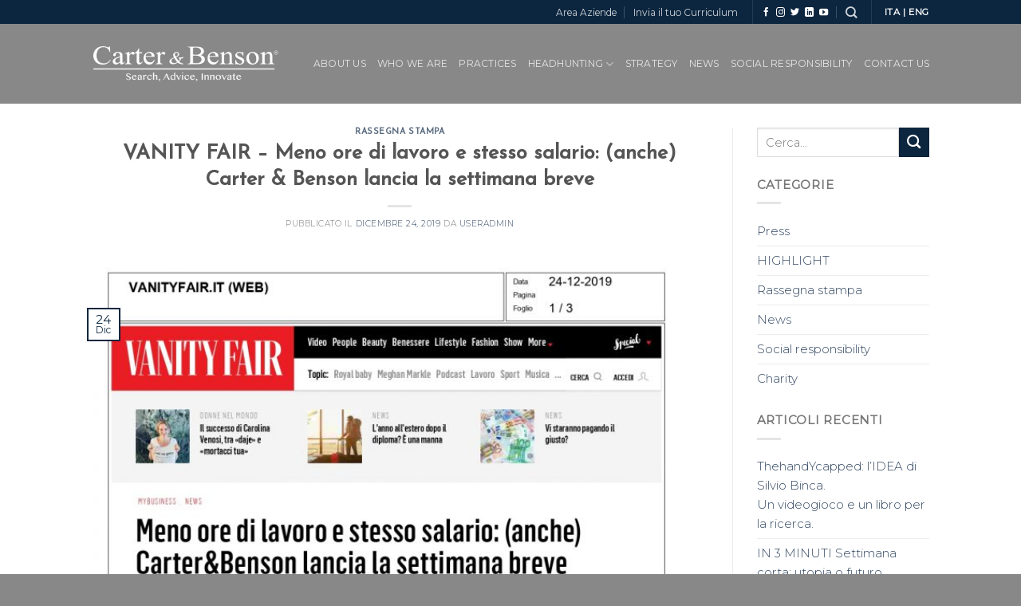

--- FILE ---
content_type: text/html; charset=UTF-8
request_url: https://www.carterbenson.com/vanity-fair-meno-ore-di-lavoro-e-stesso-salario-anche-carter-benson-lancia-la-settimana-breve/
body_size: 15197
content:
<!DOCTYPE html>
<!--[if IE 9 ]> <html lang="it-IT" class="ie9 loading-site no-js"> <![endif]-->
<!--[if IE 8 ]> <html lang="it-IT" class="ie8 loading-site no-js"> <![endif]-->
<!--[if (gte IE 9)|!(IE)]><!--><html lang="it-IT" class="loading-site no-js"> <!--<![endif]-->
<head>
	<meta charset="UTF-8" />
	<link rel="profile" href="https://gmpg.org/xfn/11" />
	

	<script>(function(html){html.className = html.className.replace(/\bno-js\b/,'js')})(document.documentElement);</script>
<meta name='robots' content='index, follow, max-image-preview:large, max-snippet:-1, max-video-preview:-1' />
<meta name="viewport" content="width=device-width, initial-scale=1, maximum-scale=1" />
	<!-- This site is optimized with the Yoast SEO plugin v19.14 - https://yoast.com/wordpress/plugins/seo/ -->
	<title>VANITY FAIR – Meno ore di lavoro e stesso salario: (anche) Carter &amp; Benson lancia la settimana breve - Carter &amp; Benson</title>
	<link rel="canonical" href="https://www.carterbenson.com/vanity-fair-meno-ore-di-lavoro-e-stesso-salario-anche-carter-benson-lancia-la-settimana-breve/" />
	<meta property="og:locale" content="it_IT" />
	<meta property="og:type" content="article" />
	<meta property="og:title" content="VANITY FAIR – Meno ore di lavoro e stesso salario: (anche) Carter &amp; Benson lancia la settimana breve - Carter &amp; Benson" />
	<meta property="og:description" content="https://www.vanityfair.it/mybusiness/news-mybusiness/2019/12/24/meno-ore-di-lavoro-stesso-salario-carterbenson-settimana-breve" />
	<meta property="og:url" content="https://www.carterbenson.com/vanity-fair-meno-ore-di-lavoro-e-stesso-salario-anche-carter-benson-lancia-la-settimana-breve/" />
	<meta property="og:site_name" content="Carter &amp; Benson" />
	<meta property="article:published_time" content="2019-12-24T11:31:26+00:00" />
	<meta property="article:modified_time" content="2020-03-05T14:20:17+00:00" />
	<meta property="og:image" content="https://www.carterbenson.com/files/uploads/2020/02/vanityfair.it-24.12.19_page-0001.jpg" />
	<meta property="og:image:width" content="1248" />
	<meta property="og:image:height" content="1751" />
	<meta property="og:image:type" content="image/jpeg" />
	<meta name="author" content="useradmin" />
	<meta name="twitter:card" content="summary_large_image" />
	<meta name="twitter:label1" content="Scritto da" />
	<meta name="twitter:data1" content="useradmin" />
	<script type="application/ld+json" class="yoast-schema-graph">{"@context":"https://schema.org","@graph":[{"@type":"WebPage","@id":"https://www.carterbenson.com/vanity-fair-meno-ore-di-lavoro-e-stesso-salario-anche-carter-benson-lancia-la-settimana-breve/","url":"https://www.carterbenson.com/vanity-fair-meno-ore-di-lavoro-e-stesso-salario-anche-carter-benson-lancia-la-settimana-breve/","name":"VANITY FAIR – Meno ore di lavoro e stesso salario: (anche) Carter & Benson lancia la settimana breve - Carter &amp; Benson","isPartOf":{"@id":"https://www.carterbenson.com/#website"},"primaryImageOfPage":{"@id":"https://www.carterbenson.com/vanity-fair-meno-ore-di-lavoro-e-stesso-salario-anche-carter-benson-lancia-la-settimana-breve/#primaryimage"},"image":{"@id":"https://www.carterbenson.com/vanity-fair-meno-ore-di-lavoro-e-stesso-salario-anche-carter-benson-lancia-la-settimana-breve/#primaryimage"},"thumbnailUrl":"https://www.carterbenson.com/files/uploads/2020/02/vanityfair.it-24.12.19_page-0001.jpg","datePublished":"2019-12-24T11:31:26+00:00","dateModified":"2020-03-05T14:20:17+00:00","author":{"@id":"https://www.carterbenson.com/#/schema/person/f4bd7abf4156ba6cd94b22bf1b89cfb8"},"breadcrumb":{"@id":"https://www.carterbenson.com/vanity-fair-meno-ore-di-lavoro-e-stesso-salario-anche-carter-benson-lancia-la-settimana-breve/#breadcrumb"},"inLanguage":"it-IT","potentialAction":[{"@type":"ReadAction","target":["https://www.carterbenson.com/vanity-fair-meno-ore-di-lavoro-e-stesso-salario-anche-carter-benson-lancia-la-settimana-breve/"]}]},{"@type":"ImageObject","inLanguage":"it-IT","@id":"https://www.carterbenson.com/vanity-fair-meno-ore-di-lavoro-e-stesso-salario-anche-carter-benson-lancia-la-settimana-breve/#primaryimage","url":"https://www.carterbenson.com/files/uploads/2020/02/vanityfair.it-24.12.19_page-0001.jpg","contentUrl":"https://www.carterbenson.com/files/uploads/2020/02/vanityfair.it-24.12.19_page-0001.jpg","width":1248,"height":1751},{"@type":"BreadcrumbList","@id":"https://www.carterbenson.com/vanity-fair-meno-ore-di-lavoro-e-stesso-salario-anche-carter-benson-lancia-la-settimana-breve/#breadcrumb","itemListElement":[{"@type":"ListItem","position":1,"name":"Home","item":"https://www.carterbenson.com/"},{"@type":"ListItem","position":2,"name":"VANITY FAIR – Meno ore di lavoro e stesso salario: (anche) Carter &#038; Benson lancia la settimana breve"}]},{"@type":"WebSite","@id":"https://www.carterbenson.com/#website","url":"https://www.carterbenson.com/","name":"Carter &amp; Benson","description":"Head hunting - Executive and Middle management Search - Ricerca Personale - Consulenza progetti HR strategici","potentialAction":[{"@type":"SearchAction","target":{"@type":"EntryPoint","urlTemplate":"https://www.carterbenson.com/?s={search_term_string}"},"query-input":"required name=search_term_string"}],"inLanguage":"it-IT"},{"@type":"Person","@id":"https://www.carterbenson.com/#/schema/person/f4bd7abf4156ba6cd94b22bf1b89cfb8","name":"useradmin","image":{"@type":"ImageObject","inLanguage":"it-IT","@id":"https://www.carterbenson.com/#/schema/person/image/","url":"https://secure.gravatar.com/avatar/6074349df27293449d554ce78756005d?s=96&d=mm&r=g","contentUrl":"https://secure.gravatar.com/avatar/6074349df27293449d554ce78756005d?s=96&d=mm&r=g","caption":"useradmin"},"url":"https://www.carterbenson.com/author/useradmin/"}]}</script>
	<!-- / Yoast SEO plugin. -->


<link rel="prefetch" href="https://www.carterbenson.com/files/themes/flatsome/assets/js/chunk.countup.fe2c1016.js" />
<link rel="prefetch" href="https://www.carterbenson.com/files/themes/flatsome/assets/js/chunk.sticky-sidebar.a58a6557.js" />
<link rel="prefetch" href="https://www.carterbenson.com/files/themes/flatsome/assets/js/chunk.tooltips.29144c1c.js" />
<link rel="prefetch" href="https://www.carterbenson.com/files/themes/flatsome/assets/js/chunk.vendors-popups.947eca5c.js" />
<link rel="prefetch" href="https://www.carterbenson.com/files/themes/flatsome/assets/js/chunk.vendors-slider.f0d2cbc9.js" />
<style id='wp-block-library-inline-css' type='text/css'>
:root{--wp-admin-theme-color:#007cba;--wp-admin-theme-color--rgb:0,124,186;--wp-admin-theme-color-darker-10:#006ba1;--wp-admin-theme-color-darker-10--rgb:0,107,161;--wp-admin-theme-color-darker-20:#005a87;--wp-admin-theme-color-darker-20--rgb:0,90,135;--wp-admin-border-width-focus:2px}@media (-webkit-min-device-pixel-ratio:2),(min-resolution:192dpi){:root{--wp-admin-border-width-focus:1.5px}}.wp-element-button{cursor:pointer}:root{--wp--preset--font-size--normal:16px;--wp--preset--font-size--huge:42px}:root .has-very-light-gray-background-color{background-color:#eee}:root .has-very-dark-gray-background-color{background-color:#313131}:root .has-very-light-gray-color{color:#eee}:root .has-very-dark-gray-color{color:#313131}:root .has-vivid-green-cyan-to-vivid-cyan-blue-gradient-background{background:linear-gradient(135deg,#00d084,#0693e3)}:root .has-purple-crush-gradient-background{background:linear-gradient(135deg,#34e2e4,#4721fb 50%,#ab1dfe)}:root .has-hazy-dawn-gradient-background{background:linear-gradient(135deg,#faaca8,#dad0ec)}:root .has-subdued-olive-gradient-background{background:linear-gradient(135deg,#fafae1,#67a671)}:root .has-atomic-cream-gradient-background{background:linear-gradient(135deg,#fdd79a,#004a59)}:root .has-nightshade-gradient-background{background:linear-gradient(135deg,#330968,#31cdcf)}:root .has-midnight-gradient-background{background:linear-gradient(135deg,#020381,#2874fc)}.has-regular-font-size{font-size:1em}.has-larger-font-size{font-size:2.625em}.has-normal-font-size{font-size:var(--wp--preset--font-size--normal)}.has-huge-font-size{font-size:var(--wp--preset--font-size--huge)}.has-text-align-center{text-align:center}.has-text-align-left{text-align:left}.has-text-align-right{text-align:right}#end-resizable-editor-section{display:none}.aligncenter{clear:both}.items-justified-left{justify-content:flex-start}.items-justified-center{justify-content:center}.items-justified-right{justify-content:flex-end}.items-justified-space-between{justify-content:space-between}.screen-reader-text{border:0;clip:rect(1px,1px,1px,1px);-webkit-clip-path:inset(50%);clip-path:inset(50%);height:1px;margin:-1px;overflow:hidden;padding:0;position:absolute;width:1px;word-wrap:normal!important}.screen-reader-text:focus{background-color:#ddd;clip:auto!important;-webkit-clip-path:none;clip-path:none;color:#444;display:block;font-size:1em;height:auto;left:5px;line-height:normal;padding:15px 23px 14px;text-decoration:none;top:5px;width:auto;z-index:100000}html :where(.has-border-color){border-style:solid}html :where([style*=border-top-color]){border-top-style:solid}html :where([style*=border-right-color]){border-right-style:solid}html :where([style*=border-bottom-color]){border-bottom-style:solid}html :where([style*=border-left-color]){border-left-style:solid}html :where([style*=border-width]){border-style:solid}html :where([style*=border-top-width]){border-top-style:solid}html :where([style*=border-right-width]){border-right-style:solid}html :where([style*=border-bottom-width]){border-bottom-style:solid}html :where([style*=border-left-width]){border-left-style:solid}html :where(img[class*=wp-image-]){height:auto;max-width:100%}figure{margin:0 0 1em}
</style>
<link rel='stylesheet' id='classic-theme-styles-css' href='https://www.carterbenson.com/structure/css/classic-themes.min.css?ver=1' type='text/css' media='all' />
<link rel='stylesheet' id='contact-form-7-css' href='https://www.carterbenson.com/files/plugins/contact-form-7/includes/css/styles.css?ver=5.7.2' type='text/css' media='all' />
<link rel='stylesheet' id='flatsome-main-css' href='https://www.carterbenson.com/files/themes/flatsome/assets/css/flatsome.css?ver=3.15.3' type='text/css' media='all' />
<style id='flatsome-main-inline-css' type='text/css'>
@font-face {
				font-family: "fl-icons";
				font-display: block;
				src: url(https://www.carterbenson.com/files/themes/flatsome/assets/css/icons/fl-icons.eot?v=3.15.3);
				src:
					url(https://www.carterbenson.com/files/themes/flatsome/assets/css/icons/fl-icons.eot#iefix?v=3.15.3) format("embedded-opentype"),
					url(https://www.carterbenson.com/files/themes/flatsome/assets/css/icons/fl-icons.woff2?v=3.15.3) format("woff2"),
					url(https://www.carterbenson.com/files/themes/flatsome/assets/css/icons/fl-icons.ttf?v=3.15.3) format("truetype"),
					url(https://www.carterbenson.com/files/themes/flatsome/assets/css/icons/fl-icons.woff?v=3.15.3) format("woff"),
					url(https://www.carterbenson.com/files/themes/flatsome/assets/css/icons/fl-icons.svg?v=3.15.3#fl-icons) format("svg");
			}
</style>
<link rel='stylesheet' id='flatsome-style-css' href='https://www.carterbenson.com/files/themes/flatsome-child/style.css?ver=3.0' type='text/css' media='all' />
<link rel='stylesheet' id='flatsome-googlefonts-css' href='//fonts.googleapis.com/css?family=Josefin+Sans%3Aregular%2Cregular%7CMontserrat%3Aregular%2C300%2Cregular%7CDancing+Script%3Aregular%2C400&#038;display=swap&#038;ver=3.9' type='text/css' media='all' />
<link rel='stylesheet' id='bar_styles-css' href='https://www.carterbenson.com/files/plugins/skt-skill-bar/skill_bar/bar/sbar.css?ver=6.1.9' type='text/css' media='all' />
<link rel='stylesheet' id='circle_styles-css' href='https://www.carterbenson.com/files/plugins/skt-skill-bar/skill_bar/circle/jquery.easy-pie-chart.css?ver=6.1.9' type='text/css' media='all' />
<link rel='stylesheet' id='skt_verticleline_css-css' href='https://www.carterbenson.com/files/plugins/skt-skill-bar/skill_bar/css/custom.css?ver=6.1.9' type='text/css' media='all' />
<script type='text/javascript' src='https://www.carterbenson.com/structure/js/jquery/jquery.min.js?ver=3.6.1' id='jquery-core-js'></script>
<script type='text/javascript' src='https://www.carterbenson.com/structure/js/jquery/jquery-migrate.min.js?ver=3.3.2' id='jquery-migrate-js'></script>
<script type='text/javascript' src='https://www.carterbenson.com/files/plugins/skt-skill-bar/skill_bar/bar/jquery.appear.js?ver=6.1.9' id='bar_script-js'></script>
<link rel="https://api.w.org/" href="https://www.carterbenson.com/wp-json/" /><link rel="alternate" type="application/json" href="https://www.carterbenson.com/wp-json/wp/v2/posts/18746" /><link rel="alternate" type="application/json+oembed" href="https://www.carterbenson.com/wp-json/oembed/1.0/embed?url=https%3A%2F%2Fwww.carterbenson.com%2Fvanity-fair-meno-ore-di-lavoro-e-stesso-salario-anche-carter-benson-lancia-la-settimana-breve%2F" />
<link rel="alternate" type="text/xml+oembed" href="https://www.carterbenson.com/wp-json/oembed/1.0/embed?url=https%3A%2F%2Fwww.carterbenson.com%2Fvanity-fair-meno-ore-di-lavoro-e-stesso-salario-anche-carter-benson-lancia-la-settimana-breve%2F&#038;format=xml" />
<style>.bg{opacity: 0; transition: opacity 1s; -webkit-transition: opacity 1s;} .bg-loaded{opacity: 1;}</style><!--[if IE]><link rel="stylesheet" type="text/css" href="https://www.carterbenson.com/files/themes/flatsome/assets/css/ie-fallback.css"><script src="//cdnjs.cloudflare.com/ajax/libs/html5shiv/3.6.1/html5shiv.js"></script><script>var head = document.getElementsByTagName('head')[0],style = document.createElement('style');style.type = 'text/css';style.styleSheet.cssText = ':before,:after{content:none !important';head.appendChild(style);setTimeout(function(){head.removeChild(style);}, 0);</script><script src="https://www.carterbenson.com/files/themes/flatsome/assets/libs/ie-flexibility.js"></script><![endif]--><!-- Google tag (gtag.js) -->
<script async src="https://www.googletagmanager.com/gtag/js?id=UA-161722086-1"></script>
<script>
  window.dataLayer = window.dataLayer || [];
  function gtag(){dataLayer.push(arguments);}
  gtag('js', new Date());

  gtag('config', 'UA-161722086-1');
</script>
<script>window.ajaxurl="https://www.carterbenson.com/wp-admin/admin-ajax.php";window.dzsap_init_calls=[];window.dzsap_curr_user="0";window.dzsap_settings= { dzsap_site_url: "https://www.carterbenson.com/",wpurl: "https://www.carterbenson.com/",version: "6.07",ajax_url: "https://www.carterbenson.com/wp-admin/admin-ajax.php", debug_mode:"off" }; </script><style class="dzsap-extrastyling">.feed-dzsap{ display:none; }</style><link rel="icon" href="https://www.carterbenson.com/files/uploads/2019/12/favicon-100x100.jpg" sizes="32x32" />
<link rel="icon" href="https://www.carterbenson.com/files/uploads/2019/12/favicon.jpg" sizes="192x192" />
<link rel="apple-touch-icon" href="https://www.carterbenson.com/files/uploads/2019/12/favicon.jpg" />
<meta name="msapplication-TileImage" content="https://www.carterbenson.com/files/uploads/2019/12/favicon.jpg" />
<style id="custom-css" type="text/css">:root {--primary-color: #0c263f;}.header-main{height: 100px}#logo img{max-height: 100px}#logo{width:237px;}.header-top{min-height: 30px}.transparent .header-main{height: 90px}.transparent #logo img{max-height: 90px}.has-transparent + .page-title:first-of-type,.has-transparent + #main > .page-title,.has-transparent + #main > div > .page-title,.has-transparent + #main .page-header-wrapper:first-of-type .page-title{padding-top: 120px;}.header.show-on-scroll,.stuck .header-main{height:70px!important}.stuck #logo img{max-height: 70px!important}.search-form{ width: 100%;}.header-bg-color {background-color: #888888}.header-bottom {background-color: #f1f1f1}.header-main .nav > li > a{line-height: 16px }.stuck .header-main .nav > li > a{line-height: 50px }@media (max-width: 549px) {.header-main{height: 70px}#logo img{max-height: 70px}}.nav-dropdown{font-size:90%}/* Color */.accordion-title.active, .has-icon-bg .icon .icon-inner,.logo a, .primary.is-underline, .primary.is-link, .badge-outline .badge-inner, .nav-outline > li.active> a,.nav-outline >li.active > a, .cart-icon strong,[data-color='primary'], .is-outline.primary{color: #0c263f;}/* Color !important */[data-text-color="primary"]{color: #0c263f!important;}/* Background Color */[data-text-bg="primary"]{background-color: #0c263f;}/* Background */.scroll-to-bullets a,.featured-title, .label-new.menu-item > a:after, .nav-pagination > li > .current,.nav-pagination > li > span:hover,.nav-pagination > li > a:hover,.has-hover:hover .badge-outline .badge-inner,button[type="submit"], .button.wc-forward:not(.checkout):not(.checkout-button), .button.submit-button, .button.primary:not(.is-outline),.featured-table .title,.is-outline:hover, .has-icon:hover .icon-label,.nav-dropdown-bold .nav-column li > a:hover, .nav-dropdown.nav-dropdown-bold > li > a:hover, .nav-dropdown-bold.dark .nav-column li > a:hover, .nav-dropdown.nav-dropdown-bold.dark > li > a:hover, .header-vertical-menu__opener ,.is-outline:hover, .tagcloud a:hover,.grid-tools a, input[type='submit']:not(.is-form), .box-badge:hover .box-text, input.button.alt,.nav-box > li > a:hover,.nav-box > li.active > a,.nav-pills > li.active > a ,.current-dropdown .cart-icon strong, .cart-icon:hover strong, .nav-line-bottom > li > a:before, .nav-line-grow > li > a:before, .nav-line > li > a:before,.banner, .header-top, .slider-nav-circle .flickity-prev-next-button:hover svg, .slider-nav-circle .flickity-prev-next-button:hover .arrow, .primary.is-outline:hover, .button.primary:not(.is-outline), input[type='submit'].primary, input[type='submit'].primary, input[type='reset'].button, input[type='button'].primary, .badge-inner{background-color: #0c263f;}/* Border */.nav-vertical.nav-tabs > li.active > a,.scroll-to-bullets a.active,.nav-pagination > li > .current,.nav-pagination > li > span:hover,.nav-pagination > li > a:hover,.has-hover:hover .badge-outline .badge-inner,.accordion-title.active,.featured-table,.is-outline:hover, .tagcloud a:hover,blockquote, .has-border, .cart-icon strong:after,.cart-icon strong,.blockUI:before, .processing:before,.loading-spin, .slider-nav-circle .flickity-prev-next-button:hover svg, .slider-nav-circle .flickity-prev-next-button:hover .arrow, .primary.is-outline:hover{border-color: #0c263f}.nav-tabs > li.active > a{border-top-color: #0c263f}.widget_shopping_cart_content .blockUI.blockOverlay:before { border-left-color: #0c263f }.woocommerce-checkout-review-order .blockUI.blockOverlay:before { border-left-color: #0c263f }/* Fill */.slider .flickity-prev-next-button:hover svg,.slider .flickity-prev-next-button:hover .arrow{fill: #0c263f;}/* Background Color */[data-icon-label]:after, .secondary.is-underline:hover,.secondary.is-outline:hover,.icon-label,.button.secondary:not(.is-outline),.button.alt:not(.is-outline), .badge-inner.on-sale, .button.checkout, .single_add_to_cart_button, .current .breadcrumb-step{ background-color:#3672b8; }[data-text-bg="secondary"]{background-color: #3672b8;}/* Color */.secondary.is-underline,.secondary.is-link, .secondary.is-outline,.stars a.active, .star-rating:before, .woocommerce-page .star-rating:before,.star-rating span:before, .color-secondary{color: #3672b8}/* Color !important */[data-text-color="secondary"]{color: #3672b8!important;}/* Border */.secondary.is-outline:hover{border-color:#3672b8}.success.is-underline:hover,.success.is-outline:hover,.success{background-color: #0c4326}.success-color, .success.is-link, .success.is-outline{color: #0c4326;}.success-border{border-color: #0c4326!important;}/* Color !important */[data-text-color="success"]{color: #0c4326!important;}/* Background Color */[data-text-bg="success"]{background-color: #0c4326;}.alert.is-underline:hover,.alert.is-outline:hover,.alert{background-color: #840a1f}.alert.is-link, .alert.is-outline, .color-alert{color: #840a1f;}/* Color !important */[data-text-color="alert"]{color: #840a1f!important;}/* Background Color */[data-text-bg="alert"]{background-color: #840a1f;}body{font-size: 94%;}@media screen and (max-width: 549px){body{font-size: 100%;}}body{font-family:"Montserrat", sans-serif}body{font-weight: 300}.nav > li > a {font-family:"Montserrat", sans-serif;}.mobile-sidebar-levels-2 .nav > li > ul > li > a {font-family:"Montserrat", sans-serif;}.nav > li > a {font-weight: 0;}.mobile-sidebar-levels-2 .nav > li > ul > li > a {font-weight: 0;}h1,h2,h3,h4,h5,h6,.heading-font, .off-canvas-center .nav-sidebar.nav-vertical > li > a{font-family: "Josefin Sans", sans-serif;}h1,h2,h3,h4,h5,h6,.heading-font,.banner h1,.banner h2{font-weight: 0;}.alt-font{font-family: "Dancing Script", sans-serif;}.alt-font{font-weight: 400!important;}.footer-1{background-color: #0c263f}.footer-2{background-color: #ffffff}.absolute-footer, html{background-color: #888888}/* Custom CSS */.executive a{background-color:#3672b8!important;color:#fff!important;width:108px!important;padding:40px 5px !important;border-radius:0!important;float:left!important;}.middle a{background-color:#840a1f!important;color:#fff!important;width:108px!important;float:left!important;padding: 40px 5px !important;border-radius:0!important;}/* Custom CSS Mobile */@media (max-width: 549px){.executive a{background-color:#3672b8!important;color:#fff!important;width:120px!important;padding:40px 5px !important;border-radius:0!important;float:left!important;}.middle a{background-color:#840a1f!important;color:#fff!important;width:120px!important;float:left!important;padding: 40px 5px !important;border-radius:0!important;}}.label-new.menu-item > a:after{content:"Nuovo";}.label-hot.menu-item > a:after{content:"Hot";}.label-sale.menu-item > a:after{content:"Offerta";}.label-popular.menu-item > a:after{content:"Popolare";}</style>		<style type="text/css" id="wp-custom-css">
			.bordo-cat .box-image{
    -webkit-border-radius: 50%;
    -moz-border-radius: 50%;
    border-radius: 50%;
    -khtml-border-radius: 50%;
    vertical-align: middle;
}

.bordo-cat .image-cover img{
    display: inline-block;
    -webkit-border-radius: 50%;
    -moz-border-radius: 50%;
    border-radius: 50%;
    -khtml-border-radius: 50%;
}

.top-bar-nav .button.secondary{
    background-color: #0C263F!important;
}

#search-2 .button.secondary{
    background-color: #0C263F!important;
}


.color-box .dark{
	background-color:#0C263F;
	-webkit-transition: 0.2s;
  transition: 0.2s;
	padding-top:20px;
	padding-bottom:20px;
}

.color-box .dark:hover{
	background-color:rgb(207, 207, 207);
		color:#0C263F;
}

.color-box{
	color:#fff!important;
}



b, strong {
    font-weight: 900;
}

.skillbar-title, .skill-bar-percent{
	color: #fff!important;
}		</style>
		</head>

<body data-rsssl=1 class="post-template-default single single-post postid-18746 single-format-standard lightbox nav-dropdown-has-arrow nav-dropdown-has-shadow nav-dropdown-has-border">

<svg xmlns="http://www.w3.org/2000/svg" viewBox="0 0 0 0" width="0" height="0" focusable="false" role="none" style="visibility: hidden; position: absolute; left: -9999px; overflow: hidden;" ><defs><filter id="wp-duotone-dark-grayscale"><feColorMatrix color-interpolation-filters="sRGB" type="matrix" values=" .299 .587 .114 0 0 .299 .587 .114 0 0 .299 .587 .114 0 0 .299 .587 .114 0 0 " /><feComponentTransfer color-interpolation-filters="sRGB" ><feFuncR type="table" tableValues="0 0.49803921568627" /><feFuncG type="table" tableValues="0 0.49803921568627" /><feFuncB type="table" tableValues="0 0.49803921568627" /><feFuncA type="table" tableValues="1 1" /></feComponentTransfer><feComposite in2="SourceGraphic" operator="in" /></filter></defs></svg><svg xmlns="http://www.w3.org/2000/svg" viewBox="0 0 0 0" width="0" height="0" focusable="false" role="none" style="visibility: hidden; position: absolute; left: -9999px; overflow: hidden;" ><defs><filter id="wp-duotone-grayscale"><feColorMatrix color-interpolation-filters="sRGB" type="matrix" values=" .299 .587 .114 0 0 .299 .587 .114 0 0 .299 .587 .114 0 0 .299 .587 .114 0 0 " /><feComponentTransfer color-interpolation-filters="sRGB" ><feFuncR type="table" tableValues="0 1" /><feFuncG type="table" tableValues="0 1" /><feFuncB type="table" tableValues="0 1" /><feFuncA type="table" tableValues="1 1" /></feComponentTransfer><feComposite in2="SourceGraphic" operator="in" /></filter></defs></svg><svg xmlns="http://www.w3.org/2000/svg" viewBox="0 0 0 0" width="0" height="0" focusable="false" role="none" style="visibility: hidden; position: absolute; left: -9999px; overflow: hidden;" ><defs><filter id="wp-duotone-purple-yellow"><feColorMatrix color-interpolation-filters="sRGB" type="matrix" values=" .299 .587 .114 0 0 .299 .587 .114 0 0 .299 .587 .114 0 0 .299 .587 .114 0 0 " /><feComponentTransfer color-interpolation-filters="sRGB" ><feFuncR type="table" tableValues="0.54901960784314 0.98823529411765" /><feFuncG type="table" tableValues="0 1" /><feFuncB type="table" tableValues="0.71764705882353 0.25490196078431" /><feFuncA type="table" tableValues="1 1" /></feComponentTransfer><feComposite in2="SourceGraphic" operator="in" /></filter></defs></svg><svg xmlns="http://www.w3.org/2000/svg" viewBox="0 0 0 0" width="0" height="0" focusable="false" role="none" style="visibility: hidden; position: absolute; left: -9999px; overflow: hidden;" ><defs><filter id="wp-duotone-blue-red"><feColorMatrix color-interpolation-filters="sRGB" type="matrix" values=" .299 .587 .114 0 0 .299 .587 .114 0 0 .299 .587 .114 0 0 .299 .587 .114 0 0 " /><feComponentTransfer color-interpolation-filters="sRGB" ><feFuncR type="table" tableValues="0 1" /><feFuncG type="table" tableValues="0 0.27843137254902" /><feFuncB type="table" tableValues="0.5921568627451 0.27843137254902" /><feFuncA type="table" tableValues="1 1" /></feComponentTransfer><feComposite in2="SourceGraphic" operator="in" /></filter></defs></svg><svg xmlns="http://www.w3.org/2000/svg" viewBox="0 0 0 0" width="0" height="0" focusable="false" role="none" style="visibility: hidden; position: absolute; left: -9999px; overflow: hidden;" ><defs><filter id="wp-duotone-midnight"><feColorMatrix color-interpolation-filters="sRGB" type="matrix" values=" .299 .587 .114 0 0 .299 .587 .114 0 0 .299 .587 .114 0 0 .299 .587 .114 0 0 " /><feComponentTransfer color-interpolation-filters="sRGB" ><feFuncR type="table" tableValues="0 0" /><feFuncG type="table" tableValues="0 0.64705882352941" /><feFuncB type="table" tableValues="0 1" /><feFuncA type="table" tableValues="1 1" /></feComponentTransfer><feComposite in2="SourceGraphic" operator="in" /></filter></defs></svg><svg xmlns="http://www.w3.org/2000/svg" viewBox="0 0 0 0" width="0" height="0" focusable="false" role="none" style="visibility: hidden; position: absolute; left: -9999px; overflow: hidden;" ><defs><filter id="wp-duotone-magenta-yellow"><feColorMatrix color-interpolation-filters="sRGB" type="matrix" values=" .299 .587 .114 0 0 .299 .587 .114 0 0 .299 .587 .114 0 0 .299 .587 .114 0 0 " /><feComponentTransfer color-interpolation-filters="sRGB" ><feFuncR type="table" tableValues="0.78039215686275 1" /><feFuncG type="table" tableValues="0 0.94901960784314" /><feFuncB type="table" tableValues="0.35294117647059 0.47058823529412" /><feFuncA type="table" tableValues="1 1" /></feComponentTransfer><feComposite in2="SourceGraphic" operator="in" /></filter></defs></svg><svg xmlns="http://www.w3.org/2000/svg" viewBox="0 0 0 0" width="0" height="0" focusable="false" role="none" style="visibility: hidden; position: absolute; left: -9999px; overflow: hidden;" ><defs><filter id="wp-duotone-purple-green"><feColorMatrix color-interpolation-filters="sRGB" type="matrix" values=" .299 .587 .114 0 0 .299 .587 .114 0 0 .299 .587 .114 0 0 .299 .587 .114 0 0 " /><feComponentTransfer color-interpolation-filters="sRGB" ><feFuncR type="table" tableValues="0.65098039215686 0.40392156862745" /><feFuncG type="table" tableValues="0 1" /><feFuncB type="table" tableValues="0.44705882352941 0.4" /><feFuncA type="table" tableValues="1 1" /></feComponentTransfer><feComposite in2="SourceGraphic" operator="in" /></filter></defs></svg><svg xmlns="http://www.w3.org/2000/svg" viewBox="0 0 0 0" width="0" height="0" focusable="false" role="none" style="visibility: hidden; position: absolute; left: -9999px; overflow: hidden;" ><defs><filter id="wp-duotone-blue-orange"><feColorMatrix color-interpolation-filters="sRGB" type="matrix" values=" .299 .587 .114 0 0 .299 .587 .114 0 0 .299 .587 .114 0 0 .299 .587 .114 0 0 " /><feComponentTransfer color-interpolation-filters="sRGB" ><feFuncR type="table" tableValues="0.098039215686275 1" /><feFuncG type="table" tableValues="0 0.66274509803922" /><feFuncB type="table" tableValues="0.84705882352941 0.41960784313725" /><feFuncA type="table" tableValues="1 1" /></feComponentTransfer><feComposite in2="SourceGraphic" operator="in" /></filter></defs></svg>
<a class="skip-link screen-reader-text" href="#main">Skip to content</a>

<div id="wrapper">

	
	<header id="header" class="header has-sticky sticky-jump">
		<div class="header-wrapper">
			<div id="top-bar" class="header-top hide-for-sticky nav-dark">
    <div class="flex-row container">
      <div class="flex-col hide-for-medium flex-left">
          <ul class="nav nav-left medium-nav-center nav-small  nav-divided">
                        </ul>
      </div>

      <div class="flex-col hide-for-medium flex-center">
          <ul class="nav nav-center nav-small  nav-divided">
                        </ul>
      </div>

      <div class="flex-col hide-for-medium flex-right">
         <ul class="nav top-bar-nav nav-right nav-small  nav-divided">
              <li id="menu-item-1108" class="menu-item menu-item-type-custom menu-item-object-custom menu-item-1108 menu-item-design-default"><a target="_blank" rel="noopener noreferrer" href="https://cv.carterbenson.com/login.html?lingua=IT" class="nav-top-link">Area Aziende</a></li>
<li id="menu-item-21332" class="menu-item menu-item-type-custom menu-item-object-custom menu-item-21332 menu-item-design-default"><a target="_blank" rel="noopener noreferrer" href="https://www.carterbenson.com/invia-il-tuo-curriculum-2/" class="nav-top-link">Invia il tuo Curriculum</a></li>
<li class="header-divider"></li><li class="html header-social-icons ml-0">
	<div class="social-icons follow-icons" ><a href="https://www.facebook.com/carterbensonofficial/?ref=bookmarks" target="_blank" data-label="Facebook" rel="noopener noreferrer nofollow" class="icon plain facebook tooltip" title="Seguici su Facebook" aria-label="Seguici su Facebook"><i class="icon-facebook" ></i></a><a href="https://www.instagram.com/carterbenson_milano/" target="_blank" rel="noopener noreferrer nofollow" data-label="Instagram" class="icon plain  instagram tooltip" title="Seguici su Instagram" aria-label="Seguici su Instagram"><i class="icon-instagram" ></i></a><a href="https://twitter.com/CarterBensonHH" target="_blank" data-label="Twitter" rel="noopener noreferrer nofollow" class="icon plain  twitter tooltip" title="Seguici su Twitter" aria-label="Seguici su Twitter"><i class="icon-twitter" ></i></a><a href="https://www.linkedin.com/company/carter-&amp;-benson/" target="_blank" rel="noopener noreferrer nofollow" data-label="LinkedIn" class="icon plain  linkedin tooltip" title="Follow on LinkedIn" aria-label="Follow on LinkedIn"><i class="icon-linkedin" ></i></a><a href="https://www.youtube.com/channel/UCkGibMtNvyZF1GeiYaihxqA" target="_blank" rel="noopener noreferrer nofollow" data-label="YouTube" class="icon plain  youtube tooltip" title="Seguici su YouTube" aria-label="Seguici su YouTube"><i class="icon-youtube" ></i></a></div></li><li class="header-search header-search-dropdown has-icon has-dropdown menu-item-has-children">
		<a href="#" aria-label="Search" class="is-small"><i class="icon-search" ></i></a>
		<ul class="nav-dropdown nav-dropdown-bold dropdown-uppercase">
	 	<li class="header-search-form search-form html relative has-icon">
	<div class="header-search-form-wrapper">
		<div class="searchform-wrapper ux-search-box relative is-normal"><form method="get" class="searchform" action="https://www.carterbenson.com/" role="search">
		<div class="flex-row relative">
			<div class="flex-col flex-grow">
	   	   <input type="search" class="search-field mb-0" name="s" value="" id="s" placeholder="Cerca..." />
			</div>
			<div class="flex-col">
				<button type="submit" class="ux-search-submit submit-button secondary button icon mb-0" aria-label="Submit">
					<i class="icon-search" ></i>				</button>
			</div>
		</div>
    <div class="live-search-results text-left z-top"></div>
</form>
</div>	</div>
</li>	</ul>
</li>
<li class="header-divider"></li><li class="html custom html_topbar_left"><strong class="uppercase"><a href="https://www.carterbenson.com/" style="color:#fff;">ITA</a> | <a href="https://www.carterbenson.com/en/home-eng/" style="color:#fff;">ENG</a></strong></li>          </ul>
      </div>

            <div class="flex-col show-for-medium flex-grow">
          <ul class="nav nav-center nav-small mobile-nav  nav-divided">
              <li class="menu-item menu-item-type-custom menu-item-object-custom menu-item-1108 menu-item-design-default"><a target="_blank" rel="noopener noreferrer" href="https://cv.carterbenson.com/login.html?lingua=IT" class="nav-top-link">Area Aziende</a></li>
<li class="menu-item menu-item-type-custom menu-item-object-custom menu-item-21332 menu-item-design-default"><a target="_blank" rel="noopener noreferrer" href="https://www.carterbenson.com/invia-il-tuo-curriculum-2/" class="nav-top-link">Invia il tuo Curriculum</a></li>
<li class="html header-social-icons ml-0">
	<div class="social-icons follow-icons" ><a href="https://www.facebook.com/carterbensonofficial/?ref=bookmarks" target="_blank" data-label="Facebook" rel="noopener noreferrer nofollow" class="icon plain facebook tooltip" title="Seguici su Facebook" aria-label="Seguici su Facebook"><i class="icon-facebook" ></i></a><a href="https://www.instagram.com/carterbenson_milano/" target="_blank" rel="noopener noreferrer nofollow" data-label="Instagram" class="icon plain  instagram tooltip" title="Seguici su Instagram" aria-label="Seguici su Instagram"><i class="icon-instagram" ></i></a><a href="https://twitter.com/CarterBensonHH" target="_blank" data-label="Twitter" rel="noopener noreferrer nofollow" class="icon plain  twitter tooltip" title="Seguici su Twitter" aria-label="Seguici su Twitter"><i class="icon-twitter" ></i></a><a href="https://www.linkedin.com/company/carter-&amp;-benson/" target="_blank" rel="noopener noreferrer nofollow" data-label="LinkedIn" class="icon plain  linkedin tooltip" title="Follow on LinkedIn" aria-label="Follow on LinkedIn"><i class="icon-linkedin" ></i></a><a href="https://www.youtube.com/channel/UCkGibMtNvyZF1GeiYaihxqA" target="_blank" rel="noopener noreferrer nofollow" data-label="YouTube" class="icon plain  youtube tooltip" title="Seguici su YouTube" aria-label="Seguici su YouTube"><i class="icon-youtube" ></i></a></div></li><li class="html custom html_topbar_left"><strong class="uppercase"><a href="https://www.carterbenson.com/" style="color:#fff;">ITA</a> | <a href="https://www.carterbenson.com/en/home-eng/" style="color:#fff;">ENG</a></strong></li>          </ul>
      </div>
      
    </div>
</div>
<div id="masthead" class="header-main nav-dark">
      <div class="header-inner flex-row container logo-left" role="navigation">

          <!-- Logo -->
          <div id="logo" class="flex-col logo">
            
<!-- Header logo -->
<a href="https://www.carterbenson.com/" title="Carter &amp; Benson - Head hunting &#8211; Executive and Middle management Search &#8211; Ricerca Personale &#8211; Consulenza progetti HR strategici" rel="home">
		<img width="1020" height="202" src="https://www.carterbenson.com/files/uploads/2020/02/logo-1024x203.png" class="header_logo header-logo" alt="Carter &amp; Benson"/><img  width="350" height="66" src="https://www.carterbenson.com/files/uploads/2019/11/logo.png" class="header-logo-dark" alt="Carter &amp; Benson"/></a>
          </div>

          <!-- Mobile Left Elements -->
          <div class="flex-col show-for-medium flex-left">
            <ul class="mobile-nav nav nav-left ">
                          </ul>
          </div>

          <!-- Left Elements -->
          <div class="flex-col hide-for-medium flex-left
            flex-grow">
            <ul class="header-nav header-nav-main nav nav-left  nav-uppercase" >
                          </ul>
          </div>

          <!-- Right Elements -->
          <div class="flex-col hide-for-medium flex-right">
            <ul class="header-nav header-nav-main nav nav-right  nav-uppercase">
              <li id="menu-item-244" class="menu-item menu-item-type-post_type menu-item-object-page menu-item-244 menu-item-design-default"><a href="https://www.carterbenson.com/about-us/" class="nav-top-link">ABOUT US</a></li>
<li id="menu-item-18853" class="menu-item menu-item-type-post_type menu-item-object-page menu-item-18853 menu-item-design-default"><a href="https://www.carterbenson.com/who-we-are/" class="nav-top-link">WHO WE ARE</a></li>
<li id="menu-item-35" class="menu-item menu-item-type-post_type menu-item-object-page menu-item-35 menu-item-design-default"><a href="https://www.carterbenson.com/practices/" class="nav-top-link">PRACTICES</a></li>
<li id="menu-item-126" class="menu-item menu-item-type-custom menu-item-object-custom menu-item-has-children menu-item-126 menu-item-design-default has-dropdown"><a href="#" class="nav-top-link">Headhunting<i class="icon-angle-down" ></i></a>
<ul class="sub-menu nav-dropdown nav-dropdown-bold dropdown-uppercase">
	<li id="menu-item-132" class="executive menu-item menu-item-type-post_type menu-item-object-page menu-item-132"><a href="https://www.carterbenson.com/executive-search/">Executive Search</a></li>
	<li id="menu-item-131" class="middle menu-item menu-item-type-post_type menu-item-object-page menu-item-131"><a href="https://www.carterbenson.com/middle-management/">Middle Management</a></li>
</ul>
</li>
<li id="menu-item-33" class="menu-item menu-item-type-post_type menu-item-object-page menu-item-33 menu-item-design-default"><a href="https://www.carterbenson.com/strategy/" class="nav-top-link">Strategy</a></li>
<li id="menu-item-993" class="menu-item menu-item-type-post_type menu-item-object-page menu-item-993 menu-item-design-default"><a href="https://www.carterbenson.com/news/" class="nav-top-link">News</a></li>
<li id="menu-item-22984" class="menu-item menu-item-type-post_type menu-item-object-page menu-item-22984 menu-item-design-default"><a href="https://www.carterbenson.com/social-responsibility/" class="nav-top-link">SOCIAL RESPONSIBILITY</a></li>
<li id="menu-item-31" class="menu-item menu-item-type-post_type menu-item-object-page menu-item-31 menu-item-design-default"><a href="https://www.carterbenson.com/contact-us/" class="nav-top-link">CONTACT US</a></li>
            </ul>
          </div>

          <!-- Mobile Right Elements -->
          <div class="flex-col show-for-medium flex-right">
            <ul class="mobile-nav nav nav-right ">
              <li class="nav-icon has-icon">
  		<a href="#" data-open="#main-menu" data-pos="left" data-bg="main-menu-overlay" data-color="" class="is-small" aria-label="Menu" aria-controls="main-menu" aria-expanded="false">
		
		  <i class="icon-menu" ></i>
		  		</a>
	</li>            </ul>
          </div>

      </div>
     
            <div class="container"><div class="top-divider full-width"></div></div>
      </div>
<div class="header-bg-container fill"><div class="header-bg-image fill"></div><div class="header-bg-color fill"></div></div>		</div>
	</header>

	
	<main id="main" class="">

<div id="content" class="blog-wrapper blog-single page-wrapper">
	

<div class="row row-large row-divided ">

	<div class="large-9 col">
		


<article id="post-18746" class="post-18746 post type-post status-publish format-standard has-post-thumbnail hentry category-rassegna-stampa">
	<div class="article-inner ">
		<header class="entry-header">
	<div class="entry-header-text entry-header-text-top text-center">
		<h6 class="entry-category is-xsmall">
	<a href="https://www.carterbenson.com/category/rassegna-stampa/" rel="category tag">Rassegna stampa</a></h6>

<h1 class="entry-title">VANITY FAIR – Meno ore di lavoro e stesso salario: (anche) Carter &#038; Benson lancia la settimana breve</h1>
<div class="entry-divider is-divider small"></div>

	<div class="entry-meta uppercase is-xsmall">
		<span class="posted-on">Pubblicato il <a href="https://www.carterbenson.com/vanity-fair-meno-ore-di-lavoro-e-stesso-salario-anche-carter-benson-lancia-la-settimana-breve/" rel="bookmark"><time class="entry-date published" datetime="2019-12-24T12:31:26+01:00">Dicembre 24, 2019</time><time class="updated" datetime="2020-03-05T15:20:17+01:00">Marzo 5, 2020</time></a></span><span class="byline"> da <span class="meta-author vcard"><a class="url fn n" href="https://www.carterbenson.com/author/useradmin/">useradmin</a></span></span>	</div>
	</div>
						<div class="entry-image relative">
				<a href="https://www.carterbenson.com/vanity-fair-meno-ore-di-lavoro-e-stesso-salario-anche-carter-benson-lancia-la-settimana-breve/">
    <img width="730" height="1024" src="https://www.carterbenson.com/files/uploads/2020/02/vanityfair.it-24.12.19_page-0001-730x1024.jpg" class="attachment-large size-large wp-post-image" alt="" decoding="async" srcset="https://www.carterbenson.com/files/uploads/2020/02/vanityfair.it-24.12.19_page-0001-730x1024.jpg 730w, https://www.carterbenson.com/files/uploads/2020/02/vanityfair.it-24.12.19_page-0001-214x300.jpg 214w, https://www.carterbenson.com/files/uploads/2020/02/vanityfair.it-24.12.19_page-0001-768x1078.jpg 768w, https://www.carterbenson.com/files/uploads/2020/02/vanityfair.it-24.12.19_page-0001-1095x1536.jpg 1095w, https://www.carterbenson.com/files/uploads/2020/02/vanityfair.it-24.12.19_page-0001.jpg 1248w" sizes="(max-width: 730px) 100vw, 730px" /></a>
				<div class="badge absolute top post-date badge-outline">
	<div class="badge-inner">
		<span class="post-date-day">24</span><br>
		<span class="post-date-month is-small">Dic</span>
	</div>
</div>			</div>
			</header>
		<div class="entry-content single-page">

	<p><img decoding="async" loading="lazy" class="alignnone size-full wp-image-18748" src="https://www.carterbenson.com/files/uploads/2020/02/vanityfair.it-24.12.19_page-0002.jpg" alt="" width="1248" height="1751" srcset="https://www.carterbenson.com/files/uploads/2020/02/vanityfair.it-24.12.19_page-0002.jpg 1248w, https://www.carterbenson.com/files/uploads/2020/02/vanityfair.it-24.12.19_page-0002-214x300.jpg 214w, https://www.carterbenson.com/files/uploads/2020/02/vanityfair.it-24.12.19_page-0002-730x1024.jpg 730w, https://www.carterbenson.com/files/uploads/2020/02/vanityfair.it-24.12.19_page-0002-768x1078.jpg 768w, https://www.carterbenson.com/files/uploads/2020/02/vanityfair.it-24.12.19_page-0002-1095x1536.jpg 1095w" sizes="(max-width: 1248px) 100vw, 1248px" /> <img decoding="async" loading="lazy" class="alignnone size-full wp-image-18749" src="https://www.carterbenson.com/files/uploads/2020/02/vanityfair.it-24.12.19_page-0003.jpg" alt="" width="1248" height="1751" srcset="https://www.carterbenson.com/files/uploads/2020/02/vanityfair.it-24.12.19_page-0003.jpg 1248w, https://www.carterbenson.com/files/uploads/2020/02/vanityfair.it-24.12.19_page-0003-214x300.jpg 214w, https://www.carterbenson.com/files/uploads/2020/02/vanityfair.it-24.12.19_page-0003-730x1024.jpg 730w, https://www.carterbenson.com/files/uploads/2020/02/vanityfair.it-24.12.19_page-0003-768x1078.jpg 768w, https://www.carterbenson.com/files/uploads/2020/02/vanityfair.it-24.12.19_page-0003-1095x1536.jpg 1095w" sizes="(max-width: 1248px) 100vw, 1248px" /><br />
<a href="https://www.vanityfair.it/mybusiness/news-mybusiness/2019/12/24/meno-ore-di-lavoro-stesso-salario-carterbenson-settimana-breve"><span style="vertical-align: inherit;"><span style="vertical-align: inherit;">https://www.vanityfair.it/mybusiness/news-mybusiness/2019/12/24/meno-ore-di-lavoro-stesso-salario-carterbenson-settimana-breve</span></span></a></p>

	
	<div class="blog-share text-center"><div class="is-divider medium"></div><div class="social-icons share-icons share-row relative" ><a href="whatsapp://send?text=VANITY%20FAIR%20%E2%80%93%20Meno%20ore%20di%20lavoro%20e%20stesso%20salario%3A%20%28anche%29%20Carter%20%26%23038%3B%20Benson%20lancia%20la%20settimana%20breve - https://www.carterbenson.com/vanity-fair-meno-ore-di-lavoro-e-stesso-salario-anche-carter-benson-lancia-la-settimana-breve/" data-action="share/whatsapp/share" class="icon button circle is-outline tooltip whatsapp show-for-medium" title="Share on WhatsApp" aria-label="Share on WhatsApp"><i class="icon-whatsapp"></i></a><a href="https://www.facebook.com/sharer.php?u=https://www.carterbenson.com/vanity-fair-meno-ore-di-lavoro-e-stesso-salario-anche-carter-benson-lancia-la-settimana-breve/" data-label="Facebook" onclick="window.open(this.href,this.title,'width=500,height=500,top=300px,left=300px');  return false;" rel="noopener noreferrer nofollow" target="_blank" class="icon button circle is-outline tooltip facebook" title="Condividi su Facebook" aria-label="Condividi su Facebook"><i class="icon-facebook" ></i></a><a href="https://twitter.com/share?url=https://www.carterbenson.com/vanity-fair-meno-ore-di-lavoro-e-stesso-salario-anche-carter-benson-lancia-la-settimana-breve/" onclick="window.open(this.href,this.title,'width=500,height=500,top=300px,left=300px');  return false;" rel="noopener noreferrer nofollow" target="_blank" class="icon button circle is-outline tooltip twitter" title="Condividi su Twitter" aria-label="Condividi su Twitter"><i class="icon-twitter" ></i></a><a href="mailto:enteryour@addresshere.com?subject=VANITY%20FAIR%20%E2%80%93%20Meno%20ore%20di%20lavoro%20e%20stesso%20salario%3A%20%28anche%29%20Carter%20%26%23038%3B%20Benson%20lancia%20la%20settimana%20breve&amp;body=Check%20this%20out:%20https://www.carterbenson.com/vanity-fair-meno-ore-di-lavoro-e-stesso-salario-anche-carter-benson-lancia-la-settimana-breve/" rel="nofollow" class="icon button circle is-outline tooltip email" title="Invia per email ad un Amico" aria-label="Invia per email ad un Amico"><i class="icon-envelop" ></i></a><a href="https://pinterest.com/pin/create/button/?url=https://www.carterbenson.com/vanity-fair-meno-ore-di-lavoro-e-stesso-salario-anche-carter-benson-lancia-la-settimana-breve/&amp;media=https://www.carterbenson.com/files/uploads/2020/02/vanityfair.it-24.12.19_page-0001-730x1024.jpg&amp;description=VANITY%20FAIR%20%E2%80%93%20Meno%20ore%20di%20lavoro%20e%20stesso%20salario%3A%20%28anche%29%20Carter%20%26%23038%3B%20Benson%20lancia%20la%20settimana%20breve" onclick="window.open(this.href,this.title,'width=500,height=500,top=300px,left=300px');  return false;" rel="noopener noreferrer nofollow" target="_blank" class="icon button circle is-outline tooltip pinterest" title="Pin su Pinterest" aria-label="Pin su Pinterest"><i class="icon-pinterest" ></i></a><a href="https://www.linkedin.com/shareArticle?mini=true&url=https://www.carterbenson.com/vanity-fair-meno-ore-di-lavoro-e-stesso-salario-anche-carter-benson-lancia-la-settimana-breve/&title=VANITY%20FAIR%20%E2%80%93%20Meno%20ore%20di%20lavoro%20e%20stesso%20salario%3A%20%28anche%29%20Carter%20%26%23038%3B%20Benson%20lancia%20la%20settimana%20breve" onclick="window.open(this.href,this.title,'width=500,height=500,top=300px,left=300px');  return false;"  rel="noopener noreferrer nofollow" target="_blank" class="icon button circle is-outline tooltip linkedin" title="Share on LinkedIn" aria-label="Share on LinkedIn"><i class="icon-linkedin" ></i></a></div></div></div>

	<footer class="entry-meta text-center">
		Questo elemento &egrave; stato inserito in <a href="https://www.carterbenson.com/category/rassegna-stampa/" rel="category tag">Rassegna stampa</a>. Aggiungilo ai <a href="https://www.carterbenson.com/vanity-fair-meno-ore-di-lavoro-e-stesso-salario-anche-carter-benson-lancia-la-settimana-breve/" title="Collegamento a VANITY FAIR – Meno ore di lavoro e stesso salario: (anche) Carter &#038; Benson lancia la settimana breve" rel="bookmark">segnalibri</a>.	</footer>

	<div class="entry-author author-box">
		<div class="flex-row align-top">
			<div class="flex-col mr circle">
				<div class="blog-author-image">
					<img alt='' src='https://secure.gravatar.com/avatar/6074349df27293449d554ce78756005d?s=90&#038;d=mm&#038;r=g' srcset='https://secure.gravatar.com/avatar/6074349df27293449d554ce78756005d?s=180&#038;d=mm&#038;r=g 2x' class='avatar avatar-90 photo' height='90' width='90' loading='lazy' decoding='async'/>				</div>
			</div>
			<div class="flex-col flex-grow">
				<h5 class="author-name uppercase pt-half">
					useradmin				</h5>
				<p class="author-desc small"></p>
			</div>
		</div>
	</div>

        <nav role="navigation" id="nav-below" class="navigation-post">
	<div class="flex-row next-prev-nav bt bb">
		<div class="flex-col flex-grow nav-prev text-left">
			    <div class="nav-previous"><a href="https://www.carterbenson.com/youfeed-it-parte-la-settimana-cortissima-alla-carterbenson-quattro-giorni-di-lavoro-stesso-stipendio/" rel="prev"><span class="hide-for-small"><i class="icon-angle-left" ></i></span> YOUFEED.IT – Parte la settimana cortissima alla Carter&#038;Benson: quattro giorni di lavoro, stesso stipendio</a></div>
		</div>
		<div class="flex-col flex-grow nav-next text-right">
			    <div class="nav-next"><a href="https://www.carterbenson.com/stesso-stipendio-settimana-corta-in-carter-benson-e-possibile/" rel="next">“Stesso stipendio, settimana corta: in Carter &#038; Benson è possibile!” <span class="hide-for-small"><i class="icon-angle-right" ></i></span></a></div>		</div>
	</div>

	    </nav>

    	</div>
</article>




<div id="comments" class="comments-area">

	
	
	
	
</div>
	</div>
	<div class="post-sidebar large-3 col">
				<div id="secondary" class="widget-area " role="complementary">
		<aside id="search-2" class="widget widget_search"><form method="get" class="searchform" action="https://www.carterbenson.com/" role="search">
		<div class="flex-row relative">
			<div class="flex-col flex-grow">
	   	   <input type="search" class="search-field mb-0" name="s" value="" id="s" placeholder="Cerca..." />
			</div>
			<div class="flex-col">
				<button type="submit" class="ux-search-submit submit-button secondary button icon mb-0" aria-label="Submit">
					<i class="icon-search" ></i>				</button>
			</div>
		</div>
    <div class="live-search-results text-left z-top"></div>
</form>
</aside><aside id="categories-2" class="widget widget_categories"><span class="widget-title "><span>Categorie</span></span><div class="is-divider small"></div>
			<ul>
					<li class="cat-item cat-item-69"><a href="https://www.carterbenson.com/category/press/">Press</a>
</li>
	<li class="cat-item cat-item-18"><a href="https://www.carterbenson.com/category/highlight/">HIGHLIGHT</a>
</li>
	<li class="cat-item cat-item-36"><a href="https://www.carterbenson.com/category/rassegna-stampa/">Rassegna stampa</a>
</li>
	<li class="cat-item cat-item-1"><a href="https://www.carterbenson.com/category/news/">News</a>
</li>
	<li class="cat-item cat-item-37"><a href="https://www.carterbenson.com/category/social-responsibility/">Social responsibility</a>
</li>
	<li class="cat-item cat-item-38"><a href="https://www.carterbenson.com/category/charity/">Charity</a>
</li>
			</ul>

			</aside>
		<aside id="recent-posts-2" class="widget widget_recent_entries">
		<span class="widget-title "><span>Articoli recenti</span></span><div class="is-divider small"></div>
		<ul>
											<li>
					<a href="https://www.carterbenson.com/thehandycapped-lidea-di-silvio-binca-un-videogioco-e-un-libro-per-la-ricerca/">ThehandYcapped: l’IDEA di Silvio Binca. <br> Un videogioco e un libro per la ricerca.</a>
									</li>
											<li>
					<a href="https://www.carterbenson.com/settimana-corta-utopia-o-futuro-possibile/">IN 3 MINUTI Settimana corta: utopia o futuro possibile?</a>
									</li>
											<li>
					<a href="https://www.carterbenson.com/www-agimeg-it-sisal-agreenet-e-la-startup-vincitrice-della-nona-edizione-della-call-for-ideas-di-gobeyond/">www.agimeg.it &#8211; Sisal: Agreenet e la startup vincitrice della nona edizione della Call for Ideas di GoBeyond</a>
									</li>
											<li>
					<a href="https://www.carterbenson.com/settimana-corta-sogno-o-realta-possibile/">Settimana corta sogno o realtà possibile?</a>
									</li>
											<li>
					<a href="https://www.carterbenson.com/lintelligenza-artificiale-rischi-e-opportunita-dal-punto-di-vista-dellhead-hunter-2/">IN 3 MINUTI L’Intelligenza artificiale, rischi e opportunità dal punto di vista dell’Head hunter</a>
									</li>
					</ul>

		</aside></div>
			</div>
</div>

</div>


</main>

<footer id="footer" class="footer-wrapper">

	
<!-- FOOTER 1 -->
<div class="footer-widgets footer footer-1">
		<div class="row large-columns-1 mb-0">
	   		
		<div id="block_widget-3" class="col pb-0 widget block_widget">
		
		<div class="row row-small align-center"  id="row-1420729180">


	<div id="col-1983246612" class="col medium-3 small-12 large-3"  >
				<div class="col-inner text-left dark"  >
			
			

	<div class="img has-hover x md-x lg-x y md-y lg-y" id="image_377184655">
								<div class="img-inner dark" >
			<img width="350" height="66" src="https://www.carterbenson.com/files/uploads/2019/11/logo.png" class="attachment-original size-original" alt="Head Hunting and Executive Search" decoding="async" loading="lazy" srcset="https://www.carterbenson.com/files/uploads/2019/11/logo.png 350w, https://www.carterbenson.com/files/uploads/2019/11/logo-300x57.png 300w" sizes="(max-width: 350px) 100vw, 350px" />						
					</div>
								
<style>
#image_377184655 {
  width: 50%;
}
@media (min-width:550px) {
  #image_377184655 {
    width: 100%;
  }
}
</style>
	</div>
	

<p>Lavoriamo in partnership con la tua Azienda su progetti HR strategici nei quali l’innovazione è l’elemento chiave.</p>

		</div>
					</div>

	

	<div id="col-1995806242" class="col medium-3 small-12 large-3"  >
				<div class="col-inner text-left dark"  >
			
			

<h5 class="">CONTATTI</h5>

	<a class="plain" href="/contact-us/"  >	<div class="icon-box featured-box icon-box-left text-left"  >
					<div class="icon-box-img" style="width: 36px">
				<div class="icon">
					<div class="icon-inner" >
						<?xml version="1.0" encoding="iso-8859-1"?>
<!-- Generator: Adobe Illustrator 19.0.0, SVG Export Plug-In . SVG Version: 6.00 Build 0)  -->
<svg version="1.1" id="Layer_1" xmlns="http://www.w3.org/2000/svg" xmlns:xlink="http://www.w3.org/1999/xlink" x="0px" y="0px"
	 viewBox="0 0 512 512" style="enable-background:new 0 0 512 512;" xml:space="preserve">
<g>
	<g>
		<path d="M256,0C153.755,0,70.573,83.182,70.573,185.426c0,126.888,165.939,313.167,173.004,321.035
			c6.636,7.391,18.222,7.378,24.846,0c7.065-7.868,173.004-194.147,173.004-321.035C441.425,83.182,358.244,0,256,0z M256,278.719
			c-51.442,0-93.292-41.851-93.292-93.293S204.559,92.134,256,92.134s93.291,41.851,93.291,93.293S307.441,278.719,256,278.719z"/>
	</g>
</g>
<g>
</g>
<g>
</g>
<g>
</g>
<g>
</g>
<g>
</g>
<g>
</g>
<g>
</g>
<g>
</g>
<g>
</g>
<g>
</g>
<g>
</g>
<g>
</g>
<g>
</g>
<g>
</g>
<g>
</g>
</svg>
					</div>
				</div>
			</div>
				<div class="icon-box-text last-reset">
									

<p>Carter &amp; Benson S.r.l.<br />Società Benefit<br />Foro Buonaparte, 22<br />
20121 Milano, Italia</p>

		</div>
	</div>
	</a>
	
<p>Phone: +39 02 80509788<br />Email: info@carterbenson.com<br />
Pec: carterbenson@legalmail.it</p>

		</div>
				
<style>
#col-1995806242 > .col-inner {
  padding: 0px 0px 0px 10px;
}
</style>
	</div>

	

	<div id="col-1948729708" class="col medium-2 small-12 large-2"  >
				<div class="col-inner text-left dark"  >
			
			

<h5 class="">NEWSLETTER</h5>
<p><a href="#newsletter">Iscriviti</a></p>
<p>	<div id="newsletter"
	     class="lightbox-by-id lightbox-content mfp-hide lightbox-white "
	     style="max-width:600px ;padding:20px">
		</p>
<h2 class="uppercase">Newsletter</h2>
<p><!-- Begin Mailchimp Signup Form --></p>
<p><style type="text/css">#mc_embed_signup{background:#fff; clear:left; font:14px Helvetica,Arial,sans-serif; }/* Add your own Mailchimp form style overrides in your site stylesheet or in this style block.We recommend moving this block and the preceding CSS link to the HEAD of your HTML file. */<br /></style></p>
<div id="mc_embed_signup"><form id="mc-embedded-subscribe-form" class="validate" action="https://carterbenson.us14.list-manage.com/subscribe/post?u=0ab1c882ea6195bae71201311&amp;id=01554107e5" method="post" name="mc-embedded-subscribe-form" novalidate="" target="_blank">
<div id="mc_embed_signup_scroll">
<h2>Iscriviti</h2>
<div class="indicates-required"><span class="asterisk">*</span> indicates required</div>
<div class="mc-field-group"><label for="mce-EMAIL">Email<span class="asterisk">*</span><br /></label><br /><input id="mce-EMAIL" class="required email" name="EMAIL" type="email" value="" /></div>
<div class="mc-field-group"><label for="mce-FNAME">Nome </label><br /><input id="mce-FNAME" class="" name="FNAME" type="text" value="" /></div>
<div class="mc-field-group"><label for="mce-LNAME">Cognome </label><br /><input id="mce-LNAME" class="" name="LNAME" type="text" value="" /></div>
<div id="mce-responses" class="clear">
<div id="mce-error-response" class="response" style="display: none;"> </div>
<div id="mce-success-response" class="response" style="display: none;"> </div>
</div>
<p><!-- real people should not fill this in and expect good things - do not remove this or risk form bot signups--></p>
<div style="position: absolute; left: -5000px;" aria-hidden="true"><input tabindex="-1" name="b_0ab1c882ea6195bae71201311_01554107e5" type="text" value="" /></div>
<div class="clear"><input id="mc-embedded-subscribe" class="button" name="subscribe" type="submit" value="Iscriviti" /></div>
</div>
</form></div>
<p><!--End mc_embed_signup--><br />	</div>
	
	</p>
<h5 class="uppercase">Area Riservata</h5>
<p><a href="https://cv.carterbenson.com/login.html?lingua=IT" target="_blank" rel="noopener noreferrer">Area Aziende</a><br /><a href="https://www.carterbenson.com/invia-il-tuo-curriculum-2/" target="_blank" rel="noopener noreferrer">Invia il tuo CV</a></p>

		</div>
					</div>

	

	<div id="col-732429306" class="col medium-2 small-12 large-2"  >
				<div class="col-inner text-left dark"  >
			
			

<p class="uppercase"><a href="/feedback/"><strong>Feedback Candidati</strong> </a></p>
<h5 class="">LINK UTILI</h5>
<p><a href="https://www.carterbenson.com/privacy-candidati/">Privacy Candidati </a><br />
<a href="https://www.carterbenson.com/privacy-clienti/">Privacy Clienti</a><br />
<a href="https://www.carterbenson.com/privacy/">Privacy Policy</a><br />
<a href="https://www.carterbenson.com/cookies-policy/">Cookies Policy</a></p>

		</div>
					</div>

	

	<div id="col-176528831" class="col medium-2 small-12 large-2"  >
				<div class="col-inner text-left dark"  >
			
			

<h5 class="uppercase">Follow us</h5>
<div class="social-icons follow-icons" style="font-size:79%"><a href="https://www.facebook.com/carterbensonofficial/?ref=bookmarks" target="_blank" data-label="Facebook" rel="noopener noreferrer nofollow" class="icon button circle is-outline facebook tooltip" title="Seguici su Facebook" aria-label="Seguici su Facebook"><i class="icon-facebook" ></i></a><a href="https://www.instagram.com/carterbenson_milano/" target="_blank" rel="noopener noreferrer nofollow" data-label="Instagram" class="icon button circle is-outline  instagram tooltip" title="Seguici su Instagram" aria-label="Seguici su Instagram"><i class="icon-instagram" ></i></a><a href="https://twitter.com/CarterBensonHH" target="_blank" data-label="Twitter" rel="noopener noreferrer nofollow" class="icon button circle is-outline  twitter tooltip" title="Seguici su Twitter" aria-label="Seguici su Twitter"><i class="icon-twitter" ></i></a><a href="https://www.linkedin.com/company/carter-&amp;-benson/" target="_blank" rel="noopener noreferrer nofollow" data-label="LinkedIn" class="icon button circle is-outline  linkedin tooltip" title="Follow on LinkedIn" aria-label="Follow on LinkedIn"><i class="icon-linkedin" ></i></a><a href="https://www.youtube.com/channel/UCkGibMtNvyZF1GeiYaihxqA" target="_blank" rel="noopener noreferrer nofollow" data-label="YouTube" class="icon button circle is-outline  youtube tooltip" title="Seguici su YouTube" aria-label="Seguici su YouTube"><i class="icon-youtube" ></i></a></div>


		</div>
					</div>

	


<style>
#row-1420729180 > .col > .col-inner {
  background-color: rgb(12, 38, 63);
}
</style>
</div>
		</div>
		        
		</div>
</div>

<!-- FOOTER 2 -->

<!-- Global site tag (gtag.js) - Google Analytics -->
<script async src="https://www.googletagmanager.com/gtag/js?id=UA-161722086-1"></script>
<script>
  window.dataLayer = window.dataLayer || [];
  function gtag(){dataLayer.push(arguments);}
  gtag('js', new Date());

  gtag('config', 'UA-161722086-1');
</script>


<div class="absolute-footer dark medium-text-center text-center">
  <div class="container clearfix">

    
    <div class="footer-primary pull-left">
            <div class="copyright-footer">
        <strong>© Copyright 2012 - 2025 | CARTER & BENSON s.r.l. - Società Benefit  | P.IVA 03867270963 |  C.F. 03867270963 | Capitale sociale € 119.000,00 I.V.<br>Reg. Imprese di Milano n. 03867270963 Rea MI-1707458<br>All Rights Reserved</strong> | Powered By: Halo Comunicazione      </div>
          </div>
  </div>
</div>

<a href="#top" class="back-to-top button icon invert plain fixed bottom z-1 is-outline hide-for-medium circle" id="top-link" aria-label="Go to top"><i class="icon-angle-up" ></i></a>

</footer>

</div>

<div id="main-menu" class="mobile-sidebar no-scrollbar mfp-hide">

	
	<div class="sidebar-menu no-scrollbar ">

		
					<ul class="nav nav-sidebar nav-vertical nav-uppercase" data-tab="1">
				<li class="header-search-form search-form html relative has-icon">
	<div class="header-search-form-wrapper">
		<div class="searchform-wrapper ux-search-box relative is-normal"><form method="get" class="searchform" action="https://www.carterbenson.com/" role="search">
		<div class="flex-row relative">
			<div class="flex-col flex-grow">
	   	   <input type="search" class="search-field mb-0" name="s" value="" id="s" placeholder="Cerca..." />
			</div>
			<div class="flex-col">
				<button type="submit" class="ux-search-submit submit-button secondary button icon mb-0" aria-label="Submit">
					<i class="icon-search" ></i>				</button>
			</div>
		</div>
    <div class="live-search-results text-left z-top"></div>
</form>
</div>	</div>
</li><li class="menu-item menu-item-type-post_type menu-item-object-page menu-item-244"><a href="https://www.carterbenson.com/about-us/">ABOUT US</a></li>
<li class="menu-item menu-item-type-post_type menu-item-object-page menu-item-18853"><a href="https://www.carterbenson.com/who-we-are/">WHO WE ARE</a></li>
<li class="menu-item menu-item-type-post_type menu-item-object-page menu-item-35"><a href="https://www.carterbenson.com/practices/">PRACTICES</a></li>
<li class="menu-item menu-item-type-custom menu-item-object-custom menu-item-has-children menu-item-126"><a href="#">Headhunting</a>
<ul class="sub-menu nav-sidebar-ul children">
	<li class="executive menu-item menu-item-type-post_type menu-item-object-page menu-item-132"><a href="https://www.carterbenson.com/executive-search/">Executive Search</a></li>
	<li class="middle menu-item menu-item-type-post_type menu-item-object-page menu-item-131"><a href="https://www.carterbenson.com/middle-management/">Middle Management</a></li>
</ul>
</li>
<li class="menu-item menu-item-type-post_type menu-item-object-page menu-item-33"><a href="https://www.carterbenson.com/strategy/">Strategy</a></li>
<li class="menu-item menu-item-type-post_type menu-item-object-page menu-item-993"><a href="https://www.carterbenson.com/news/">News</a></li>
<li class="menu-item menu-item-type-post_type menu-item-object-page menu-item-22984"><a href="https://www.carterbenson.com/social-responsibility/">SOCIAL RESPONSIBILITY</a></li>
<li class="menu-item menu-item-type-post_type menu-item-object-page menu-item-31"><a href="https://www.carterbenson.com/contact-us/">CONTACT US</a></li>
<li class="html header-social-icons ml-0">
	<div class="social-icons follow-icons" ><a href="https://www.facebook.com/carterbensonofficial/?ref=bookmarks" target="_blank" data-label="Facebook" rel="noopener noreferrer nofollow" class="icon plain facebook tooltip" title="Seguici su Facebook" aria-label="Seguici su Facebook"><i class="icon-facebook" ></i></a><a href="https://www.instagram.com/carterbenson_milano/" target="_blank" rel="noopener noreferrer nofollow" data-label="Instagram" class="icon plain  instagram tooltip" title="Seguici su Instagram" aria-label="Seguici su Instagram"><i class="icon-instagram" ></i></a><a href="https://twitter.com/CarterBensonHH" target="_blank" data-label="Twitter" rel="noopener noreferrer nofollow" class="icon plain  twitter tooltip" title="Seguici su Twitter" aria-label="Seguici su Twitter"><i class="icon-twitter" ></i></a><a href="https://www.linkedin.com/company/carter-&amp;-benson/" target="_blank" rel="noopener noreferrer nofollow" data-label="LinkedIn" class="icon plain  linkedin tooltip" title="Follow on LinkedIn" aria-label="Follow on LinkedIn"><i class="icon-linkedin" ></i></a><a href="https://www.youtube.com/channel/UCkGibMtNvyZF1GeiYaihxqA" target="_blank" rel="noopener noreferrer nofollow" data-label="YouTube" class="icon plain  youtube tooltip" title="Seguici su YouTube" aria-label="Seguici su YouTube"><i class="icon-youtube" ></i></a></div></li>			</ul>
		
		
	</div>

	
</div>
<style id='global-styles-inline-css' type='text/css'>
body{--wp--preset--color--black: #000000;--wp--preset--color--cyan-bluish-gray: #abb8c3;--wp--preset--color--white: #ffffff;--wp--preset--color--pale-pink: #f78da7;--wp--preset--color--vivid-red: #cf2e2e;--wp--preset--color--luminous-vivid-orange: #ff6900;--wp--preset--color--luminous-vivid-amber: #fcb900;--wp--preset--color--light-green-cyan: #7bdcb5;--wp--preset--color--vivid-green-cyan: #00d084;--wp--preset--color--pale-cyan-blue: #8ed1fc;--wp--preset--color--vivid-cyan-blue: #0693e3;--wp--preset--color--vivid-purple: #9b51e0;--wp--preset--gradient--vivid-cyan-blue-to-vivid-purple: linear-gradient(135deg,rgba(6,147,227,1) 0%,rgb(155,81,224) 100%);--wp--preset--gradient--light-green-cyan-to-vivid-green-cyan: linear-gradient(135deg,rgb(122,220,180) 0%,rgb(0,208,130) 100%);--wp--preset--gradient--luminous-vivid-amber-to-luminous-vivid-orange: linear-gradient(135deg,rgba(252,185,0,1) 0%,rgba(255,105,0,1) 100%);--wp--preset--gradient--luminous-vivid-orange-to-vivid-red: linear-gradient(135deg,rgba(255,105,0,1) 0%,rgb(207,46,46) 100%);--wp--preset--gradient--very-light-gray-to-cyan-bluish-gray: linear-gradient(135deg,rgb(238,238,238) 0%,rgb(169,184,195) 100%);--wp--preset--gradient--cool-to-warm-spectrum: linear-gradient(135deg,rgb(74,234,220) 0%,rgb(151,120,209) 20%,rgb(207,42,186) 40%,rgb(238,44,130) 60%,rgb(251,105,98) 80%,rgb(254,248,76) 100%);--wp--preset--gradient--blush-light-purple: linear-gradient(135deg,rgb(255,206,236) 0%,rgb(152,150,240) 100%);--wp--preset--gradient--blush-bordeaux: linear-gradient(135deg,rgb(254,205,165) 0%,rgb(254,45,45) 50%,rgb(107,0,62) 100%);--wp--preset--gradient--luminous-dusk: linear-gradient(135deg,rgb(255,203,112) 0%,rgb(199,81,192) 50%,rgb(65,88,208) 100%);--wp--preset--gradient--pale-ocean: linear-gradient(135deg,rgb(255,245,203) 0%,rgb(182,227,212) 50%,rgb(51,167,181) 100%);--wp--preset--gradient--electric-grass: linear-gradient(135deg,rgb(202,248,128) 0%,rgb(113,206,126) 100%);--wp--preset--gradient--midnight: linear-gradient(135deg,rgb(2,3,129) 0%,rgb(40,116,252) 100%);--wp--preset--duotone--dark-grayscale: url('#wp-duotone-dark-grayscale');--wp--preset--duotone--grayscale: url('#wp-duotone-grayscale');--wp--preset--duotone--purple-yellow: url('#wp-duotone-purple-yellow');--wp--preset--duotone--blue-red: url('#wp-duotone-blue-red');--wp--preset--duotone--midnight: url('#wp-duotone-midnight');--wp--preset--duotone--magenta-yellow: url('#wp-duotone-magenta-yellow');--wp--preset--duotone--purple-green: url('#wp-duotone-purple-green');--wp--preset--duotone--blue-orange: url('#wp-duotone-blue-orange');--wp--preset--font-size--small: 13px;--wp--preset--font-size--medium: 20px;--wp--preset--font-size--large: 36px;--wp--preset--font-size--x-large: 42px;--wp--preset--spacing--20: 0.44rem;--wp--preset--spacing--30: 0.67rem;--wp--preset--spacing--40: 1rem;--wp--preset--spacing--50: 1.5rem;--wp--preset--spacing--60: 2.25rem;--wp--preset--spacing--70: 3.38rem;--wp--preset--spacing--80: 5.06rem;}:where(.is-layout-flex){gap: 0.5em;}body .is-layout-flow > .alignleft{float: left;margin-inline-start: 0;margin-inline-end: 2em;}body .is-layout-flow > .alignright{float: right;margin-inline-start: 2em;margin-inline-end: 0;}body .is-layout-flow > .aligncenter{margin-left: auto !important;margin-right: auto !important;}body .is-layout-constrained > .alignleft{float: left;margin-inline-start: 0;margin-inline-end: 2em;}body .is-layout-constrained > .alignright{float: right;margin-inline-start: 2em;margin-inline-end: 0;}body .is-layout-constrained > .aligncenter{margin-left: auto !important;margin-right: auto !important;}body .is-layout-constrained > :where(:not(.alignleft):not(.alignright):not(.alignfull)){max-width: var(--wp--style--global--content-size);margin-left: auto !important;margin-right: auto !important;}body .is-layout-constrained > .alignwide{max-width: var(--wp--style--global--wide-size);}body .is-layout-flex{display: flex;}body .is-layout-flex{flex-wrap: wrap;align-items: center;}body .is-layout-flex > *{margin: 0;}:where(.wp-block-columns.is-layout-flex){gap: 2em;}.has-black-color{color: var(--wp--preset--color--black) !important;}.has-cyan-bluish-gray-color{color: var(--wp--preset--color--cyan-bluish-gray) !important;}.has-white-color{color: var(--wp--preset--color--white) !important;}.has-pale-pink-color{color: var(--wp--preset--color--pale-pink) !important;}.has-vivid-red-color{color: var(--wp--preset--color--vivid-red) !important;}.has-luminous-vivid-orange-color{color: var(--wp--preset--color--luminous-vivid-orange) !important;}.has-luminous-vivid-amber-color{color: var(--wp--preset--color--luminous-vivid-amber) !important;}.has-light-green-cyan-color{color: var(--wp--preset--color--light-green-cyan) !important;}.has-vivid-green-cyan-color{color: var(--wp--preset--color--vivid-green-cyan) !important;}.has-pale-cyan-blue-color{color: var(--wp--preset--color--pale-cyan-blue) !important;}.has-vivid-cyan-blue-color{color: var(--wp--preset--color--vivid-cyan-blue) !important;}.has-vivid-purple-color{color: var(--wp--preset--color--vivid-purple) !important;}.has-black-background-color{background-color: var(--wp--preset--color--black) !important;}.has-cyan-bluish-gray-background-color{background-color: var(--wp--preset--color--cyan-bluish-gray) !important;}.has-white-background-color{background-color: var(--wp--preset--color--white) !important;}.has-pale-pink-background-color{background-color: var(--wp--preset--color--pale-pink) !important;}.has-vivid-red-background-color{background-color: var(--wp--preset--color--vivid-red) !important;}.has-luminous-vivid-orange-background-color{background-color: var(--wp--preset--color--luminous-vivid-orange) !important;}.has-luminous-vivid-amber-background-color{background-color: var(--wp--preset--color--luminous-vivid-amber) !important;}.has-light-green-cyan-background-color{background-color: var(--wp--preset--color--light-green-cyan) !important;}.has-vivid-green-cyan-background-color{background-color: var(--wp--preset--color--vivid-green-cyan) !important;}.has-pale-cyan-blue-background-color{background-color: var(--wp--preset--color--pale-cyan-blue) !important;}.has-vivid-cyan-blue-background-color{background-color: var(--wp--preset--color--vivid-cyan-blue) !important;}.has-vivid-purple-background-color{background-color: var(--wp--preset--color--vivid-purple) !important;}.has-black-border-color{border-color: var(--wp--preset--color--black) !important;}.has-cyan-bluish-gray-border-color{border-color: var(--wp--preset--color--cyan-bluish-gray) !important;}.has-white-border-color{border-color: var(--wp--preset--color--white) !important;}.has-pale-pink-border-color{border-color: var(--wp--preset--color--pale-pink) !important;}.has-vivid-red-border-color{border-color: var(--wp--preset--color--vivid-red) !important;}.has-luminous-vivid-orange-border-color{border-color: var(--wp--preset--color--luminous-vivid-orange) !important;}.has-luminous-vivid-amber-border-color{border-color: var(--wp--preset--color--luminous-vivid-amber) !important;}.has-light-green-cyan-border-color{border-color: var(--wp--preset--color--light-green-cyan) !important;}.has-vivid-green-cyan-border-color{border-color: var(--wp--preset--color--vivid-green-cyan) !important;}.has-pale-cyan-blue-border-color{border-color: var(--wp--preset--color--pale-cyan-blue) !important;}.has-vivid-cyan-blue-border-color{border-color: var(--wp--preset--color--vivid-cyan-blue) !important;}.has-vivid-purple-border-color{border-color: var(--wp--preset--color--vivid-purple) !important;}.has-vivid-cyan-blue-to-vivid-purple-gradient-background{background: var(--wp--preset--gradient--vivid-cyan-blue-to-vivid-purple) !important;}.has-light-green-cyan-to-vivid-green-cyan-gradient-background{background: var(--wp--preset--gradient--light-green-cyan-to-vivid-green-cyan) !important;}.has-luminous-vivid-amber-to-luminous-vivid-orange-gradient-background{background: var(--wp--preset--gradient--luminous-vivid-amber-to-luminous-vivid-orange) !important;}.has-luminous-vivid-orange-to-vivid-red-gradient-background{background: var(--wp--preset--gradient--luminous-vivid-orange-to-vivid-red) !important;}.has-very-light-gray-to-cyan-bluish-gray-gradient-background{background: var(--wp--preset--gradient--very-light-gray-to-cyan-bluish-gray) !important;}.has-cool-to-warm-spectrum-gradient-background{background: var(--wp--preset--gradient--cool-to-warm-spectrum) !important;}.has-blush-light-purple-gradient-background{background: var(--wp--preset--gradient--blush-light-purple) !important;}.has-blush-bordeaux-gradient-background{background: var(--wp--preset--gradient--blush-bordeaux) !important;}.has-luminous-dusk-gradient-background{background: var(--wp--preset--gradient--luminous-dusk) !important;}.has-pale-ocean-gradient-background{background: var(--wp--preset--gradient--pale-ocean) !important;}.has-electric-grass-gradient-background{background: var(--wp--preset--gradient--electric-grass) !important;}.has-midnight-gradient-background{background: var(--wp--preset--gradient--midnight) !important;}.has-small-font-size{font-size: var(--wp--preset--font-size--small) !important;}.has-medium-font-size{font-size: var(--wp--preset--font-size--medium) !important;}.has-large-font-size{font-size: var(--wp--preset--font-size--large) !important;}.has-x-large-font-size{font-size: var(--wp--preset--font-size--x-large) !important;}
</style>
<script type='text/javascript' src='https://www.carterbenson.com/files/plugins/contact-form-7/includes/swv/js/index.js?ver=5.7.2' id='swv-js'></script>
<script type='text/javascript' id='contact-form-7-js-extra'>
/* <![CDATA[ */
var wpcf7 = {"api":{"root":"https:\/\/www.carterbenson.com\/wp-json\/","namespace":"contact-form-7\/v1"}};
/* ]]> */
</script>
<script type='text/javascript' src='https://www.carterbenson.com/files/plugins/contact-form-7/includes/js/index.js?ver=5.7.2' id='contact-form-7-js'></script>
<script type='text/javascript' src='https://www.carterbenson.com/files/themes/flatsome/inc/extensions/flatsome-live-search/flatsome-live-search.js?ver=3.15.3' id='flatsome-live-search-js'></script>
<script type='text/javascript' src='https://www.carterbenson.com/structure/js/dist/vendor/regenerator-runtime.min.js?ver=0.13.9' id='regenerator-runtime-js'></script>
<script type='text/javascript' src='https://www.carterbenson.com/structure/js/dist/vendor/wp-polyfill.min.js?ver=3.15.0' id='wp-polyfill-js'></script>
<script type='text/javascript' src='https://www.carterbenson.com/structure/js/hoverIntent.min.js?ver=1.10.2' id='hoverIntent-js'></script>
<script type='text/javascript' id='flatsome-js-js-extra'>
/* <![CDATA[ */
var flatsomeVars = {"theme":{"version":"3.15.3"},"ajaxurl":"https:\/\/www.carterbenson.com\/wp-admin\/admin-ajax.php","rtl":"","sticky_height":"70","assets_url":"https:\/\/www.carterbenson.com\/files\/themes\/flatsome\/assets\/js\/","lightbox":{"close_markup":"<button title=\"%title%\" type=\"button\" class=\"mfp-close\"><svg xmlns=\"http:\/\/www.w3.org\/2000\/svg\" width=\"28\" height=\"28\" viewBox=\"0 0 24 24\" fill=\"none\" stroke=\"currentColor\" stroke-width=\"2\" stroke-linecap=\"round\" stroke-linejoin=\"round\" class=\"feather feather-x\"><line x1=\"18\" y1=\"6\" x2=\"6\" y2=\"18\"><\/line><line x1=\"6\" y1=\"6\" x2=\"18\" y2=\"18\"><\/line><\/svg><\/button>","close_btn_inside":false},"user":{"can_edit_pages":false},"i18n":{"mainMenu":"Men&ugrave; Principale"},"options":{"cookie_notice_version":"1","swatches_layout":false,"swatches_box_select_event":false,"swatches_box_behavior_selected":false,"swatches_box_update_urls":"1","swatches_box_reset":false,"swatches_box_reset_extent":false,"swatches_box_reset_time":300,"search_result_latency":"0"}};
/* ]]> */
</script>
<script type='text/javascript' src='https://www.carterbenson.com/files/themes/flatsome/assets/js/flatsome.js?ver=388f0b8795e1ae23b3e106841320e647' id='flatsome-js-js'></script>
<!--[if IE]>
<script type='text/javascript' src='https://cdn.jsdelivr.net/npm/intersection-observer-polyfill@0.1.0/dist/IntersectionObserver.js?ver=0.1.0' id='intersection-observer-polyfill-js'></script>
<![endif]-->
<script type='text/javascript' src='https://www.carterbenson.com/files/plugins/skt-skill-bar/skill_bar/circle/jquery.easy-pie-chart.js?ver=1.7' id='circle_script-js'></script>
<script type='text/javascript' src='https://www.carterbenson.com/files/plugins/skt-skill-bar/skill_bar/circle/custom.js?ver=1.7' id='circle_custom_script-js'></script>
<script type='text/javascript' src='https://www.carterbenson.com/files/plugins/skt-skill-bar/skill_bar/gage/justgage.js?ver=1.7' id='gage_script-js'></script>
<script type='text/javascript' src='https://www.carterbenson.com/files/plugins/skt-skill-bar/skill_bar/gage/raphael-2.1.4.min.js?ver=1.7' id='gage_raphael_script-js'></script>

</body>
</html>


--- FILE ---
content_type: text/css
request_url: https://www.carterbenson.com/files/plugins/skt-skill-bar/skill_bar/circle/jquery.easy-pie-chart.css?ver=6.1.9
body_size: 272
content:
.mainpart{ background-color:transparent;}
#resume{ background-color:transparent;}

.vertical-page #resume { padding-bottom:10px; }
.vertical-page .chart-title { width:100%; text-align:center; margin-top:60px; margin-bottom:35px; }
.vertical-page .chart-title h4 { font-size:48px; line-height:70px; }
.vertical-page .skills { margin-top:60px; margin-bottom: 30px; }
.vertical-page .chartbox { margin:20px 20px 0; }
.vertical-page .charts { margin-top:0; }
.easyPieChart { position: relative; text-align: center;}
.easyPieChart canvas { position: absolute; top: 0; left: 0;}

.hideme{opacity:0;}
.charts{}
.chart-title{margin-top:46px; float:left; color:#333;}
.shortcode_chart , .shortcode_chart_skin{color:#333; font-size:24px; font-weight:400;}
.shortcode_chart span , .shortcode_chart_skin span{color:#555;}
.shortcode_chartbox{ margin:20px; float:left;}
.shortcode_chartbox li { width:130px;}
.shortcode_chartbox p{margin-top:20px !important; font-size:17px !important; font-weight:700 !important; color:#555 !important; text-align:center !important; text-transform:capitalize !important;}
.chart{color:#333; font-size:24px; font-weight:400;}
.chart span{visibility:hidden;}
.chartbox p{margin-top:20px; font-size:17px; font-weight:700; color:#333; text-align:center; visibility:hidden; text-transform:capitalize;}
.chartbox{margin-left:50px; margin-top:5px; float:left; display:block;}
.car, .skills ul{ margin: 0; padding: 0; list-style: none; display: block; text-align:center;}
.skills-title{margin-top:60px; float:left;}
.clearfix:before,.clearfix:after{ content:""; display:table}
.clearfix:after{clear:both}
.car li, .skills ul li {display: inline-block; list-style:none; background:transparent !important;}

--- FILE ---
content_type: application/javascript
request_url: https://www.carterbenson.com/files/plugins/skt-skill-bar/skill_bar/gage/justgage.js?ver=1.7
body_size: 7544
content:
/**
 * JustGage - animated gauges using RaphaelJS
 * Check http://www.justgage.com for official releases
 * Licensed under MIT.
 * @author Bojan Djuricic (@Toorshia)
 **/

JustGage = function(config) {

  var obj = this;

  // Helps in case developer wants to debug it. unobtrusive
  if (config === null || config === undefined) {
    console.log('* justgage: Make sure to pass options to the constructor!');
    return false;
  }

  var node;

  if (config.id !== null && config.id !== undefined) {
    node = document.getElementById(config.id);
    if (!node) {
      console.log('* justgage: No element with id : %s found', config.id);
      return false;
    }
  } else if (config.parentNode !== null && config.parentNode !== undefined) {
    node = config.parentNode;
  } else {
    console.log('* justgage: Make sure to pass the existing element id or parentNode to the constructor.');
    return false;
  }

  var dataset = node.dataset ? node.dataset : {};

  // check for defaults
  var defaults = (config.defaults !== null && config.defaults !== undefined) ? config.defaults : false;
  if (defaults !== false) {
    config = extend({}, config, defaults);
    delete config.defaults;
  }

  // configurable parameters
  obj.config = {
    // id : string
    // this is container element id
    id: config.id,

    // value : float
    // value gauge is showing
    value: kvLookup('value', config, dataset, 0, 'float'),

    // defaults : bool
    // defaults parameter to use
    defaults: kvLookup('defaults', config, dataset, 0, false),

    // parentNode : node object
    // this is container element
    parentNode: kvLookup('parentNode', config, dataset, null),

    // width : int
    // gauge width
    width: kvLookup('width', config, dataset, null),

    // height : int
    // gauge height
    height: kvLookup('height', config, dataset, null),

    // title : string
    // gauge title
    title: kvLookup('title', config, dataset, ""),

    // titleFontColor : string
    // color of gauge title
    titleFontColor: kvLookup('titleFontColor', config, dataset, "#999999"),

    // titleFontFamily : string
    // color of gauge title
    titleFontFamily: kvLookup('titleFontFamily', config, dataset, "sans-serif"),

    // titlePosition : string
    // 'above' or 'below'
    titlePosition: kvLookup('titlePosition', config, dataset, "above"),

    // valueFontColor : string
    // color of label showing current value
    valueFontColor: kvLookup('valueFontColor', config, dataset, "#010101"),

    // valueFontFamily : string
    // color of label showing current value
    valueFontFamily: kvLookup('valueFontFamily', config, dataset, "Arial"),

    // symbol : string
    // special symbol to show next to value
    symbol: kvLookup('symbol', config, dataset, ''),

    // min : float
    // min value
    min: kvLookup('min', config, dataset, 0, 'float'),

    // max : float
    // max value
    max: kvLookup('max', config, dataset, 100, 'float'),

    // reverse : bool
    // reverse min and max
    reverse: kvLookup('reverse', config, dataset, false),

    // humanFriendlyDecimal : int
    // number of decimal places for our human friendly number to contain
    humanFriendlyDecimal: kvLookup('humanFriendlyDecimal', config, dataset, 0),


    // textRenderer: func
    // function applied before rendering text
    textRenderer: kvLookup('textRenderer', config, dataset, null),

    // gaugeWidthScale : float
    // width of the gauge element
    gaugeWidthScale: kvLookup('gaugeWidthScale', config, dataset, 1.0),

    // gaugeColor : string
    // background color of gauge element
    gaugeColor: kvLookup('gaugeColor', config, dataset, "#edebeb"),

    // label : string
    // text to show below value
    label: kvLookup('label', config, dataset, ''),

    // labelFontColor : string
    // color of label showing label under value
    labelFontColor: kvLookup('labelFontColor', config, dataset, "#b3b3b3"),

    // shadowOpacity : int
    // 0 ~ 1
    shadowOpacity: kvLookup('shadowOpacity', config, dataset, 0.2),

    // shadowSize: int
    // inner shadow size
    shadowSize: kvLookup('shadowSize', config, dataset, 5),

    // shadowVerticalOffset : int
    // how much shadow is offset from top
    shadowVerticalOffset: kvLookup('shadowVerticalOffset', config, dataset, 3),

    // levelColors : string[]
    // colors of indicator, from lower to upper, in RGB format
    levelColors: kvLookup('levelColors', config, dataset, ["#a9d70b", "#f9c802", "#ff0000"], 'array', ','),

    // startAnimationTime : int
    // length of initial animation
    startAnimationTime: kvLookup('startAnimationTime', config, dataset, 700),

    // startAnimationType : string
    // type of initial animation (linear, >, <,  <>, bounce)
    startAnimationType: kvLookup('startAnimationType', config, dataset, '>'),

    // refreshAnimationTime : int
    // length of refresh animation
    refreshAnimationTime: kvLookup('refreshAnimationTime', config, dataset, 700),

    // refreshAnimationType : string
    // type of refresh animation (linear, >, <,  <>, bounce)
    refreshAnimationType: kvLookup('refreshAnimationType', config, dataset, '>'),

    // donutStartAngle : int
    // angle to start from when in donut mode
    donutStartAngle: kvLookup('donutStartAngle', config, dataset, 90),

    // valueMinFontSize : int
    // absolute minimum font size for the value
    valueMinFontSize: kvLookup('valueMinFontSize', config, dataset, 16),

    // titleMinFontSize
    // absolute minimum font size for the title
    titleMinFontSize: kvLookup('titleMinFontSize', config, dataset, 10),

    // labelMinFontSize
    // absolute minimum font size for the label
    labelMinFontSize: kvLookup('labelMinFontSize', config, dataset, 10),

    // minLabelMinFontSize
    // absolute minimum font size for the minimum label
    minLabelMinFontSize: kvLookup('minLabelMinFontSize', config, dataset, 10),

    // maxLabelMinFontSize
    // absolute minimum font size for the maximum label
    maxLabelMinFontSize: kvLookup('maxLabelMinFontSize', config, dataset, 10),

    // hideValue : bool
    // hide value text
    hideValue: kvLookup('hideValue', config, dataset, false),

    // hideMinMax : bool
    // hide min and max values
    hideMinMax: kvLookup('hideMinMax', config, dataset, false),

    // hideInnerShadow : bool
    // hide inner shadow
    hideInnerShadow: kvLookup('hideInnerShadow', config, dataset, false),

    // humanFriendly : bool
    // convert large numbers for min, max, value to human friendly (e.g. 1234567 -> 1.23M)
    humanFriendly: kvLookup('humanFriendly', config, dataset, false),

    // noGradient : bool
    // whether to use gradual color change for value, or sector-based
    noGradient: kvLookup('noGradient', config, dataset, false),

    // donut : bool
    // show full donut gauge
    donut: kvLookup('donut', config, dataset, false),

    // relativeGaugeSize : bool
    // whether gauge size should follow changes in container element size
    relativeGaugeSize: kvLookup('relativeGaugeSize', config, dataset, false),

    // counter : bool
    // animate level number change
    counter: kvLookup('counter', config, dataset, false),

    // decimals : int
    // number of digits after floating point
    decimals: kvLookup('decimals', config, dataset, 0),

    // customSectors : [] of objects
    // number of digits after floating point
    customSectors: kvLookup('customSectors', config, dataset, []),

    // formatNumber: boolean
    // formats numbers with commas where appropriate
    formatNumber: kvLookup('formatNumber', config, dataset, false),

    // pointer : bool
    // show value pointer
    pointer: kvLookup('pointer', config, dataset, false),

    // pointerOptions : object
    // define pointer look
    pointerOptions: kvLookup('pointerOptions', config, dataset, [])
  };

  // variables
  var
    canvasW,
    canvasH,
    widgetW,
    widgetH,
    aspect,
    dx,
    dy,
    titleFontSize,
    titleX,
    titleY,
    valueFontSize,
    valueX,
    valueY,
    labelFontSize,
    labelX,
    labelY,
    minFontSize,
    minX,
    minY,
    maxFontSize,
    maxX,
    maxY;

  // overflow values
  if (obj.config.value > obj.config.max) obj.config.value = obj.config.max;
  if (obj.config.value < obj.config.min) obj.config.value = obj.config.min;
  obj.originalValue = kvLookup('value', config, dataset, -1, 'float');

  // create canvas
  if (obj.config.id !== null && (document.getElementById(obj.config.id)) !== null) {
    obj.canvas = Raphael(obj.config.id, "100%", "100%");
  } else if (obj.config.parentNode !== null) {
    obj.canvas = Raphael(obj.config.parentNode, "100%", "100%");
  }

  if (obj.config.relativeGaugeSize === true) {
    obj.canvas.setViewBox(0, 0, 200, 150, true);
  }

  // canvas dimensions
  if (obj.config.relativeGaugeSize === true) {
    canvasW = 200;
    canvasH = 150;
  } else if (obj.config.width !== null && obj.config.height !== null) {
    canvasW = obj.config.width;
    canvasH = obj.config.height;
  } else if (obj.config.parentNode !== null) {
    obj.canvas.setViewBox(0, 0, 200, 150, true);
    canvasW = 200;
    canvasH = 150;
  } else {
    canvasW = getStyle(document.getElementById(obj.config.id), "width").slice(0, -2) * 1;
    canvasH = getStyle(document.getElementById(obj.config.id), "height").slice(0, -2) * 1;
  }

  // widget dimensions
  if (obj.config.donut === true) {

    // DONUT *******************************

    // width more than height
    if (canvasW > canvasH) {
      widgetH = canvasH;
      widgetW = widgetH;
      // width less than height
    } else if (canvasW < canvasH) {
      widgetW = canvasW;
      widgetH = widgetW;
      // if height don't fit, rescale both
      if (widgetH > canvasH) {
        aspect = widgetH / canvasH;
        widgetH = widgetH / aspect;
        widgetW = widgetH / aspect;
      }
      // equal
    } else {
      widgetW = canvasW;
      widgetH = widgetW;
    }

    // delta
    dx = (canvasW - widgetW) / 2;
    dy = (canvasH - widgetH) / 2;

    // title
    titleFontSize = ((widgetH / 8) > 10) ? (widgetH / 10) : 10;
    titleX = dx + widgetW / 2;
    titleY = dy + widgetH / 11;

    // value
    valueFontSize = ((widgetH / 6.4) > 16) ? (widgetH / 5.4) : 18;
    valueX = dx + widgetW / 2;
    if (obj.config.label !== '') {
      valueY = dy + widgetH / 1.85;
    } else {
      valueY = dy + widgetH / 1.7;
    }

    // label
    labelFontSize = ((widgetH / 16) > 10) ? (widgetH / 16) : 10;
    labelX = dx + widgetW / 2;
    labelY = valueY + labelFontSize;

    // min
    minFontSize = ((widgetH / 16) > 10) ? (widgetH / 16) : 10;
    minX = dx + (widgetW / 10) + (widgetW / 6.666666666666667 * obj.config.gaugeWidthScale) / 2;
    minY = labelY;

    // max
    maxFontSize = ((widgetH / 16) > 10) ? (widgetH / 16) : 10;
    maxX = dx + widgetW - (widgetW / 10) - (widgetW / 6.666666666666667 * obj.config.gaugeWidthScale) / 2;
    maxY = labelY;

  } else {
    // HALF *******************************

    // width more than height
    if (canvasW > canvasH) {
      widgetH = canvasH;
      widgetW = widgetH * 1.25;
      //if width doesn't fit, rescale both
      if (widgetW > canvasW) {
        aspect = widgetW / canvasW;
        widgetW = widgetW / aspect;
        widgetH = widgetH / aspect;
      }
      // width less than height
    } else if (canvasW < canvasH) {
      widgetW = canvasW;
      widgetH = widgetW / 1.25;
      // if height don't fit, rescale both
      if (widgetH > canvasH) {
        aspect = widgetH / canvasH;
        widgetH = widgetH / aspect;
        widgetW = widgetH / aspect;
      }
      // equal
    } else {
      widgetW = canvasW;
      widgetH = widgetW * 0.75;
    }

    // delta
    dx = (canvasW - widgetW) / 2;
    dy = (canvasH - widgetH) / 2;
    if (obj.config.titlePosition === 'below') {
      // shift whole thing down
      dy -= (widgetH / 6.4);
    }

    // title
    titleFontSize = ((widgetH / 8) > obj.config.titleMinFontSize) ? (widgetH / 10) : obj.config.titleMinFontSize;
    titleX = dx + widgetW / 2;
    titleY = dy + (obj.config.titlePosition === 'below' ? (widgetH * 1.07) : (widgetH / 6.4));

    // value
    valueFontSize = ((widgetH / 6.5) > obj.config.valueMinFontSize) ? (widgetH / 6.5) : obj.config.valueMinFontSize;
    valueX = dx + widgetW / 2;
    valueY = dy + widgetH / 1.275;

    // label
    labelFontSize = ((widgetH / 16) > obj.config.labelMinFontSize) ? (widgetH / 16) : obj.config.labelMinFontSize;
    labelX = dx + widgetW / 2;
    labelY = valueY + valueFontSize / 2 + 5;

    // min
    minFontSize = ((widgetH / 16) > obj.config.minLabelMinFontSize) ? (widgetH / 16) : obj.config.minLabelMinFontSize;
    minX = dx + (widgetW / 10) + (widgetW / 6.666666666666667 * obj.config.gaugeWidthScale) / 2;
    minY = labelY;

    // max
    maxFontSize = ((widgetH / 16) > obj.config.maxLabelMinFontSize) ? (widgetH / 16) : obj.config.maxLabelMinFontSize;
    maxX = dx + widgetW - (widgetW / 10) - (widgetW / 6.666666666666667 * obj.config.gaugeWidthScale) / 2;
    maxY = labelY;
  }

  // parameters
  obj.params = {
    canvasW: canvasW,
    canvasH: canvasH,
    widgetW: widgetW,
    widgetH: widgetH,
    dx: dx,
    dy: dy,
    titleFontSize: titleFontSize,
    titleX: titleX,
    titleY: titleY,
    valueFontSize: valueFontSize,
    valueX: valueX,
    valueY: valueY,
    labelFontSize: labelFontSize,
    labelX: labelX,
    labelY: labelY,
    minFontSize: minFontSize,
    minX: minX,
    minY: minY,
    maxFontSize: maxFontSize,
    maxX: maxX,
    maxY: maxY
  };

  // var clear
  canvasW, canvasH, widgetW, widgetH, aspect, dx, dy, titleFontSize, titleX, titleY, valueFontSize, valueX, valueY, labelFontSize, labelX, labelY, minFontSize, minX, minY, maxFontSize, maxX, maxY = null;

  // pki - custom attribute for generating gauge paths
  obj.canvas.customAttributes.pki = function(value, min, max, w, h, dx, dy, gws, donut, reverse) {

    var alpha, Ro, Ri, Cx, Cy, Xo, Yo, Xi, Yi, path;

    if (donut) {
      alpha = (1 - 2 * (value - min) / (max - min)) * Math.PI;
      Ro = w / 2 - w / 7;
      Ri = Ro - w / 6.666666666666667 * gws;

      Cx = w / 2 + dx;
      Cy = h / 1.95 + dy;

      Xo = w / 2 + dx + Ro * Math.cos(alpha);
      Yo = h - (h - Cy) - Ro * Math.sin(alpha);
      Xi = w / 2 + dx + Ri * Math.cos(alpha);
      Yi = h - (h - Cy) - Ri * Math.sin(alpha);

      path = "M" + (Cx - Ri) + "," + Cy + " ";
      path += "L" + (Cx - Ro) + "," + Cy + " ";
      if (value > ((max - min) / 2)) {
        path += "A" + Ro + "," + Ro + " 0 0 1 " + (Cx + Ro) + "," + Cy + " ";
      }
      path += "A" + Ro + "," + Ro + " 0 0 1 " + Xo + "," + Yo + " ";
      path += "L" + Xi + "," + Yi + " ";
      if (value > ((max - min) / 2)) {
        path += "A" + Ri + "," + Ri + " 0 0 0 " + (Cx + Ri) + "," + Cy + " ";
      }
      path += "A" + Ri + "," + Ri + " 0 0 0 " + (Cx - Ri) + "," + Cy + " ";
      path += "Z ";

      return {
        path: path
      };

    } else {
      alpha = (1 - (value - min) / (max - min)) * Math.PI;
      Ro = w / 2 - w / 10;
      Ri = Ro - w / 6.666666666666667 * gws;

      Cx = w / 2 + dx;
      Cy = h / 1.25 + dy;

      Xo = w / 2 + dx + Ro * Math.cos(alpha);
      Yo = h - (h - Cy) - Ro * Math.sin(alpha);
      Xi = w / 2 + dx + Ri * Math.cos(alpha);
      Yi = h - (h - Cy) - Ri * Math.sin(alpha);

      path = "M" + (Cx - Ri) + "," + Cy + " ";
      path += "L" + (Cx - Ro) + "," + Cy + " ";
      path += "A" + Ro + "," + Ro + " 0 0 1 " + Xo + "," + Yo + " ";
      path += "L" + Xi + "," + Yi + " ";
      path += "A" + Ri + "," + Ri + " 0 0 0 " + (Cx - Ri) + "," + Cy + " ";
      path += "Z ";

      return {
        path: path
      };
    }

    // var clear
    alpha, Ro, Ri, Cx, Cy, Xo, Yo, Xi, Yi, path = null;
  };

  // ndl - custom attribute for generating needle path
  obj.canvas.customAttributes.ndl = function(value, min, max, w, h, dx, dy, gws, donut) {

    var dlt = w * 3.5 / 100;
    var dlb = w / 15;
    var dw = w / 100;

    if (obj.config.pointerOptions.toplength != null && obj.config.pointerOptions.toplength != undefined) dlt = obj.config.pointerOptions.toplength;
    if (obj.config.pointerOptions.bottomlength != null && obj.config.pointerOptions.bottomlength != undefined) dlb = obj.config.pointerOptions.bottomlength;
    if (obj.config.pointerOptions.bottomwidth != null && obj.config.pointerOptions.bottomwidth != undefined) dw = obj.config.pointerOptions.bottomwidth;

    var alpha, Ro, Ri, Cx, Cy, Xo, Yo, Xi, Yi, Xc, Yc, Xz, Yz, Xa, Ya, Xb, Yb, path;

    if (donut) {

      alpha = (1 - 2 * (value - min) / (max - min)) * Math.PI;
      Ro = w / 2 - w / 7;
      Ri = Ro - w / 6.666666666666667 * gws;

      Cx = w / 2 + dx;
      Cy = h / 1.95 + dy;

      Xo = w / 2 + dx + Ro * Math.cos(alpha);
      Yo = h - (h - Cy) - Ro * Math.sin(alpha);
      Xi = w / 2 + dx + Ri * Math.cos(alpha);
      Yi = h - (h - Cy) - Ri * Math.sin(alpha);

      Xc = Xo + dlt * Math.cos(alpha);
      Yc = Yo - dlt * Math.sin(alpha);
      Xz = Xi - dlb * Math.cos(alpha);
      Yz = Yi + dlb * Math.sin(alpha);

      Xa = Xz + dw * Math.sin(alpha);
      Ya = Yz + dw * Math.cos(alpha);
      Xb = Xz - dw * Math.sin(alpha);
      Yb = Yz - dw * Math.cos(alpha);

      path = 'M' + Xa + ',' + Ya + ' ';
      path += 'L' + Xb + ',' + Yb + ' ';
      path += 'L' + Xc + ',' + Yc + ' ';
      path += 'Z ';

      return {
        path: path
      };

    } else {
      alpha = (1 - (value - min) / (max - min)) * Math.PI;
      Ro = w / 2 - w / 10;
      Ri = Ro - w / 6.666666666666667 * gws;

      Cx = w / 2 + dx;
      Cy = h / 1.25 + dy;

      Xo = w / 2 + dx + Ro * Math.cos(alpha);
      Yo = h - (h - Cy) - Ro * Math.sin(alpha);
      Xi = w / 2 + dx + Ri * Math.cos(alpha);
      Yi = h - (h - Cy) - Ri * Math.sin(alpha);

      Xc = Xo + dlt * Math.cos(alpha);
      Yc = Yo - dlt * Math.sin(alpha);
      Xz = Xi - dlb * Math.cos(alpha);
      Yz = Yi + dlb * Math.sin(alpha);

      Xa = Xz + dw * Math.sin(alpha);
      Ya = Yz + dw * Math.cos(alpha);
      Xb = Xz - dw * Math.sin(alpha);
      Yb = Yz - dw * Math.cos(alpha);

      path = 'M' + Xa + ',' + Ya + ' ';
      path += 'L' + Xb + ',' + Yb + ' ';
      path += 'L' + Xc + ',' + Yc + ' ';
      path += 'Z ';

      return {
        path: path
      };
    }

    // var clear
    alpha, Ro, Ri, Cx, Cy, Xo, Yo, Xi, Yi, Xc, Yc, Xz, Yz, Xa, Ya, Xb, Yb, path = null;
  };

  // gauge
  obj.gauge = obj.canvas.path().attr({
    "stroke": "none",
    "fill": obj.config.gaugeColor,
    pki: [
      obj.config.max,
      obj.config.min,
      obj.config.max,
      obj.params.widgetW,
      obj.params.widgetH,
      obj.params.dx,
      obj.params.dy,
      obj.config.gaugeWidthScale,
      obj.config.donut,
      obj.config.reverse
    ]
  });

  // level
  obj.level = obj.canvas.path().attr({
    "stroke": "none",
    "fill": getColor(obj.config.value, (obj.config.value - obj.config.min) / (obj.config.max - obj.config.min), obj.config.levelColors, obj.config.noGradient, obj.config.customSectors),
    pki: [
      obj.config.min,
      obj.config.min,
      obj.config.max,
      obj.params.widgetW,
      obj.params.widgetH,
      obj.params.dx,
      obj.params.dy,
      obj.config.gaugeWidthScale,
      obj.config.donut,
      obj.config.reverse
    ]
  });
  if (obj.config.donut) {
    obj.level.transform("r" + obj.config.donutStartAngle + ", " + (obj.params.widgetW / 2 + obj.params.dx) + ", " + (obj.params.widgetH / 1.95 + obj.params.dy));
  }

  if (obj.config.pointer) {
    // needle
    obj.needle = obj.canvas.path().attr({
      "stroke": (obj.config.pointerOptions.stroke !== null && obj.config.pointerOptions.stroke !== undefined) ? obj.config.pointerOptions.stroke : "none",
      "stroke-width": (obj.config.pointerOptions.stroke_width !== null && obj.config.pointerOptions.stroke_width !== undefined) ? obj.config.pointerOptions.stroke_width : 0,
      "stroke-linecap": (obj.config.pointerOptions.stroke_linecap !== null && obj.config.pointerOptions.stroke_linecap !== undefined) ? obj.config.pointerOptions.stroke_linecap : "square",
      "fill": (obj.config.pointerOptions.color !== null && obj.config.pointerOptions.color !== undefined) ? obj.config.pointerOptions.color : "#000000",
      ndl: [
        obj.config.min,
        obj.config.min,
        obj.config.max,
        obj.params.widgetW,
        obj.params.widgetH,
        obj.params.dx,
        obj.params.dy,
        obj.config.gaugeWidthScale,
        obj.config.donut
      ]
    });

    if (obj.config.donut) {
      obj.needle.transform("r" + obj.config.donutStartAngle + ", " + (obj.params.widgetW / 2 + obj.params.dx) + ", " + (obj.params.widgetH / 1.95 + obj.params.dy));
    }

  }

  // title
  obj.txtTitle = obj.canvas.text(obj.params.titleX, obj.params.titleY, obj.config.title);
  obj.txtTitle.attr({
    "font-size": obj.params.titleFontSize,
    "font-weight": "bold",
    "font-family": obj.config.titleFontFamily,
    "fill": obj.config.titleFontColor,
    "fill-opacity": "1"
  });
  setDy(obj.txtTitle, obj.params.titleFontSize, obj.params.titleY);

  // value
  obj.txtValue = obj.canvas.text(obj.params.valueX, obj.params.valueY, 0);
  obj.txtValue.attr({
    "font-size": obj.params.valueFontSize,
    "font-weight": "bold",
    "font-family": obj.config.valueFontFamily,
    "fill": obj.config.valueFontColor,
    "fill-opacity": "0"
  });
  setDy(obj.txtValue, obj.params.valueFontSize, obj.params.valueY);

  // label
  obj.txtLabel = obj.canvas.text(obj.params.labelX, obj.params.labelY, obj.config.label);
  obj.txtLabel.attr({
    "font-size": obj.params.labelFontSize,
    "font-weight": "normal",
    "font-family": "Arial",
    "fill": obj.config.labelFontColor,
    "fill-opacity": "0"
  });
  setDy(obj.txtLabel, obj.params.labelFontSize, obj.params.labelY);

  // min
  var min = obj.config.min;
  if (obj.config.reverse) {
    min = obj.config.max;
  }

  obj.txtMinimum = min;
  if (obj.config.humanFriendly) {
    obj.txtMinimum = humanFriendlyNumber(min, obj.config.humanFriendlyDecimal);
  } else if (obj.config.formatNumber) {
    obj.txtMinimum = formatNumber(min);
  }
  obj.txtMin = obj.canvas.text(obj.params.minX, obj.params.minY, obj.txtMinimum);
  obj.txtMin.attr({
    "font-size": obj.params.minFontSize,
    "font-weight": "normal",
    "font-family": "Arial",
    "fill": obj.config.labelFontColor,
    "fill-opacity": (obj.config.hideMinMax || obj.config.donut) ? "0" : "1"
  });
  setDy(obj.txtMin, obj.params.minFontSize, obj.params.minY);

  // max
  var max = obj.config.max;
  if (obj.config.reverse) {
    max = obj.config.min;
  }
  obj.txtMaximum = max;
  if (obj.config.humanFriendly) {
    obj.txtMaximum = humanFriendlyNumber(max, obj.config.humanFriendlyDecimal);
  } else if (obj.config.formatNumber) {
    obj.txtMaximum = formatNumber(max);
  }
  obj.txtMax = obj.canvas.text(obj.params.maxX, obj.params.maxY, obj.txtMaximum);
  obj.txtMax.attr({
    "font-size": obj.params.maxFontSize,
    "font-weight": "normal",
    "font-family": "Arial",
    "fill": obj.config.labelFontColor,
    "fill-opacity": (obj.config.hideMinMax || obj.config.donut) ? "0" : "1"
  });
  setDy(obj.txtMax, obj.params.maxFontSize, obj.params.maxY);

  var defs = obj.canvas.canvas.childNodes[1];
  var svg = "http://www.w3.org/2000/svg";

  if (ie !== 'undefined' && ie < 9) {
    // VML mode - no SVG & SVG filter support
  } else if (ie !== 'undefined') {
    onCreateElementNsReady(function() {
      obj.generateShadow(svg, defs);
    });
  } else {
    obj.generateShadow(svg, defs);
  }

  // var clear
  defs, svg = null;

  // set value to display
  if (obj.config.textRenderer) {
    obj.originalValue = obj.config.textRenderer(obj.originalValue);
  } else if (obj.config.humanFriendly) {
    obj.originalValue = humanFriendlyNumber(obj.originalValue, obj.config.humanFriendlyDecimal) + obj.config.symbol;
  } else if (obj.config.formatNumber) {
    obj.originalValue = formatNumber(obj.originalValue) + obj.config.symbol;
  } else {
    obj.originalValue = (obj.originalValue * 1).toFixed(obj.config.decimals) + obj.config.symbol;
  }

  if (obj.config.counter === true) {
    //on each animation frame
    eve.on("raphael.anim.frame." + (obj.level.id), function() {
      var currentValue = obj.level.attr("pki")[0];
      if (obj.config.reverse) {
        currentValue = (obj.config.max * 1) + (obj.config.min * 1) - (obj.level.attr("pki")[0] * 1);
      }
      if (obj.config.textRenderer) {
        obj.txtValue.attr("text", obj.config.textRenderer(Math.floor(currentValue)));
      } else if (obj.config.humanFriendly) {
        obj.txtValue.attr("text", humanFriendlyNumber(Math.floor(currentValue), obj.config.humanFriendlyDecimal) + obj.config.symbol);
      } else if (obj.config.formatNumber) {
        obj.txtValue.attr("text", formatNumber(Math.floor(currentValue)) + obj.config.symbol);
      } else {
        obj.txtValue.attr("text", (currentValue * 1).toFixed(obj.config.decimals) + obj.config.symbol);
      }
      setDy(obj.txtValue, obj.params.valueFontSize, obj.params.valueY);
      currentValue = null;
    });
    //on animation end
    eve.on("raphael.anim.finish." + (obj.level.id), function() {
      obj.txtValue.attr({
        "text": obj.originalValue
      });
      setDy(obj.txtValue, obj.params.valueFontSize, obj.params.valueY);
    });
  } else {
    //on animation start
    eve.on("raphael.anim.start." + (obj.level.id), function() {
      obj.txtValue.attr({
        "text": obj.originalValue
      });
      setDy(obj.txtValue, obj.params.valueFontSize, obj.params.valueY);
    });
  }

  // animate gauge level, value & label
  var rvl = obj.config.value;
  if (obj.config.reverse) {
    rvl = (obj.config.max * 1) + (obj.config.min * 1) - (obj.config.value * 1);
  }
  obj.level.animate({
    pki: [
      rvl,
      obj.config.min,
      obj.config.max,
      obj.params.widgetW,
      obj.params.widgetH,
      obj.params.dx,
      obj.params.dy,
      obj.config.gaugeWidthScale,
      obj.config.donut,
      obj.config.reverse
    ]
  }, obj.config.startAnimationTime, obj.config.startAnimationType);

  if (obj.config.pointer) {
    obj.needle.animate({
      ndl: [
        rvl,
        obj.config.min,
        obj.config.max,
        obj.params.widgetW,
        obj.params.widgetH,
        obj.params.dx,
        obj.params.dy,
        obj.config.gaugeWidthScale,
        obj.config.donut
      ]
    }, obj.config.startAnimationTime, obj.config.startAnimationType);
  }

  obj.txtValue.animate({
    "fill-opacity": (obj.config.hideValue) ? "0" : "1"
  }, obj.config.startAnimationTime, obj.config.startAnimationType);
  obj.txtLabel.animate({
    "fill-opacity": "1"
  }, obj.config.startAnimationTime, obj.config.startAnimationType);
};

/** Refresh gauge level */
JustGage.prototype.refresh = function(val, max) {

  var obj = this;
  var displayVal, color, max = max || null;

  // set new max
  if (max !== null) {
    obj.config.max = max;
    // TODO: update customSectors

    obj.txtMaximum = obj.config.max;
    if (obj.config.humanFriendly) {
      obj.txtMaximum = humanFriendlyNumber(obj.config.max, obj.config.humanFriendlyDecimal);
    } else if (obj.config.formatNumber) {
      obj.txtMaximum = formatNumber(obj.config.max);
    }
    if (!obj.config.reverse) {
      obj.txtMax.attr({
        "text": obj.txtMaximum
      });
      setDy(obj.txtMax, obj.params.maxFontSize, obj.params.maxY);
    } else {
      obj.txtMin.attr({
        "text": obj.txtMaximum
      });
      setDy(obj.txtMin, obj.params.minFontSize, obj.params.minY);
    }
  }

  // overflow values
  displayVal = val;
  if ((val * 1) > (obj.config.max * 1)) {
    val = (obj.config.max * 1);
  }
  if ((val * 1) < (obj.config.min * 1)) {
    val = (obj.config.min * 1);
  }

  color = getColor(val, (val - obj.config.min) / (obj.config.max - obj.config.min), obj.config.levelColors, obj.config.noGradient, obj.config.customSectors);

  if (obj.config.textRenderer) {
    displayVal = obj.config.textRenderer(displayVal);
  } else if (obj.config.humanFriendly) {
    displayVal = humanFriendlyNumber(displayVal, obj.config.humanFriendlyDecimal) + obj.config.symbol;
  } else if (obj.config.formatNumber) {
    displayVal = formatNumber((displayVal * 1).toFixed(obj.config.decimals)) + obj.config.symbol;
  } else {
    displayVal = (displayVal * 1).toFixed(obj.config.decimals) + obj.config.symbol;
  }
  obj.originalValue = displayVal;
  obj.config.value = val * 1;

  if (!obj.config.counter) {
    obj.txtValue.attr({
      "text": displayVal
    });
    setDy(obj.txtValue, obj.params.valueFontSize, obj.params.valueY);
  }

  var rvl = obj.config.value;
  if (obj.config.reverse) {
    rvl = (obj.config.max * 1) + (obj.config.min * 1) - (obj.config.value * 1);
  }
  obj.level.animate({
    pki: [
      rvl,
      obj.config.min,
      obj.config.max,
      obj.params.widgetW,
      obj.params.widgetH,
      obj.params.dx,
      obj.params.dy,
      obj.config.gaugeWidthScale,
      obj.config.donut,
      obj.config.reverse
    ],
    "fill": color
  }, obj.config.refreshAnimationTime, obj.config.refreshAnimationType);

  if (obj.config.pointer) {
    obj.needle.animate({
      ndl: [
        rvl,
        obj.config.min,
        obj.config.max,
        obj.params.widgetW,
        obj.params.widgetH,
        obj.params.dx,
        obj.params.dy,
        obj.config.gaugeWidthScale,
        obj.config.donut
      ]
    }, obj.config.refreshAnimationTime, obj.config.refreshAnimationType);
  }

  // var clear
  obj, displayVal, color, max = null;
};

/** Generate shadow */
JustGage.prototype.generateShadow = function(svg, defs) {

  var obj = this;
  var sid = "inner-shadow-" + obj.config.id;
  var gaussFilter, feOffset, feGaussianBlur, feComposite1, feFlood, feComposite2, feComposite3;

  // FILTER
  gaussFilter = document.createElementNS(svg, "filter");
  gaussFilter.setAttribute("id", sid);
  defs.appendChild(gaussFilter);

  // offset
  feOffset = document.createElementNS(svg, "feOffset");
  feOffset.setAttribute("dx", 0);
  feOffset.setAttribute("dy", obj.config.shadowVerticalOffset);
  gaussFilter.appendChild(feOffset);

  // blur
  feGaussianBlur = document.createElementNS(svg, "feGaussianBlur");
  feGaussianBlur.setAttribute("result", "offset-blur");
  feGaussianBlur.setAttribute("stdDeviation", obj.config.shadowSize);
  gaussFilter.appendChild(feGaussianBlur);

  // composite 1
  feComposite1 = document.createElementNS(svg, "feComposite");
  feComposite1.setAttribute("operator", "out");
  feComposite1.setAttribute("in", "SourceGraphic");
  feComposite1.setAttribute("in2", "offset-blur");
  feComposite1.setAttribute("result", "inverse");
  gaussFilter.appendChild(feComposite1);

  // flood
  feFlood = document.createElementNS(svg, "feFlood");
  feFlood.setAttribute("flood-color", "black");
  feFlood.setAttribute("flood-opacity", obj.config.shadowOpacity);
  feFlood.setAttribute("result", "color");
  gaussFilter.appendChild(feFlood);

  // composite 2
  feComposite2 = document.createElementNS(svg, "feComposite");
  feComposite2.setAttribute("operator", "in");
  feComposite2.setAttribute("in", "color");
  feComposite2.setAttribute("in2", "inverse");
  feComposite2.setAttribute("result", "shadow");
  gaussFilter.appendChild(feComposite2);

  // composite 3
  feComposite3 = document.createElementNS(svg, "feComposite");
  feComposite3.setAttribute("operator", "over");
  feComposite3.setAttribute("in", "shadow");
  feComposite3.setAttribute("in2", "SourceGraphic");
  gaussFilter.appendChild(feComposite3);

  // set shadow
  if (!obj.config.hideInnerShadow) {
    obj.canvas.canvas.childNodes[2].setAttribute("filter", "url(#" + sid + ")");
    obj.canvas.canvas.childNodes[3].setAttribute("filter", "url(#" + sid + ")");
  }

  // var clear
  gaussFilter, feOffset, feGaussianBlur, feComposite1, feFlood, feComposite2, feComposite3 = null;
};

//
// tiny helper function to lookup value of a key from two hash tables
// if none found, return defaultvalue
//
// key: string
// tablea: object
// tableb: DOMStringMap|object
// defval: string|integer|float|null
// datatype: return datatype
// delimiter: delimiter to be used in conjunction with datatype formatting
//
function kvLookup(key, tablea, tableb, defval, datatype, delimiter) {
  var val = defval;
  var canConvert = false;
  if (!(key === null || key === undefined)) {
    if (tableb !== null && tableb !== undefined && typeof tableb === "object" && key in tableb) {
      val = tableb[key];
      canConvert = true;
    } else if (tablea !== null && tablea !== undefined && typeof tablea === "object" && key in tablea) {
      val = tablea[key];
      canConvert = true;
    } else {
      val = defval;
    }
    if (canConvert === true) {
      if (datatype !== null && datatype !== undefined) {
        switch (datatype) {
          case 'int':
            val = parseInt(val, 10);
            break;
          case 'float':
            val = parseFloat(val);
            break;
          default:
            break;
        }
      }
    }
  }
  return val;
};

/** Get color for value */
function getColor(val, pct, col, noGradient, custSec) {

  var no, inc, colors, percentage, rval, gval, bval, lower, upper, range, rangePct, pctLower, pctUpper, color;
  var noGradient = noGradient || custSec.length > 0;

  if (custSec.length > 0) {
    for (var i = 0; i < custSec.length; i++) {
      if (val > custSec[i].lo && val <= custSec[i].hi) {
        return custSec[i].color;
      }
    }
  }

  no = col.length;
  if (no === 1) return col[0];
  inc = (noGradient) ? (1 / no) : (1 / (no - 1));
  colors = [];
  for (i = 0; i < col.length; i++) {
    percentage = (noGradient) ? (inc * (i + 1)) : (inc * i);
    rval = parseInt((cutHex(col[i])).substring(0, 2), 16);
    gval = parseInt((cutHex(col[i])).substring(2, 4), 16);
    bval = parseInt((cutHex(col[i])).substring(4, 6), 16);
    colors[i] = {
      pct: percentage,
      color: {
        r: rval,
        g: gval,
        b: bval
      }
    };
  }

  if (pct === 0) {
    return 'rgb(' + [colors[0].color.r, colors[0].color.g, colors[0].color.b].join(',') + ')';
  }

  for (var j = 0; j < colors.length; j++) {
    if (pct <= colors[j].pct) {
      if (noGradient) {
        return 'rgb(' + [colors[j].color.r, colors[j].color.g, colors[j].color.b].join(',') + ')';
      } else {
        lower = colors[j - 1];
        upper = colors[j];
        range = upper.pct - lower.pct;
        rangePct = (pct - lower.pct) / range;
        pctLower = 1 - rangePct;
        pctUpper = rangePct;
        color = {
          r: Math.floor(lower.color.r * pctLower + upper.color.r * pctUpper),
          g: Math.floor(lower.color.g * pctLower + upper.color.g * pctUpper),
          b: Math.floor(lower.color.b * pctLower + upper.color.b * pctUpper)
        };
        return 'rgb(' + [color.r, color.g, color.b].join(',') + ')';
      }
    }
  }

}

/** Fix Raphael display:none tspan dy attribute bug */
function setDy(elem, fontSize, txtYpos) {
  if ((!ie || ie > 9) && elem.node.firstChild.attributes.dy) {
    elem.node.firstChild.attributes.dy.value = 0;
  }
}

/** Random integer  */
function getRandomInt(min, max) {
  return Math.floor(Math.random() * (max - min + 1)) + min;
}

/**  Cut hex  */
function cutHex(str) {
  return (str.charAt(0) == "#") ? str.substring(1, 7) : str;
}

/**  Human friendly number suffix - From: http://stackoverflow.com/questions/2692323/code-golf-friendly-number-abbreviator */
function humanFriendlyNumber(n, d) {
  var p, d2, i, s;

  p = Math.pow;
  d2 = p(10, d);
  i = 7;
  while (i) {
    s = p(10, i-- * 3);
    if (s <= n) {
      n = Math.round(n * d2 / s) / d2 + "KMGTPE" [i];
    }
  }
  return n;
}

/** Format numbers with commas - From: http://stackoverflow.com/questions/2901102/how-to-print-a-number-with-commas-as-thousands-separators-in-javascript */
function formatNumber(x) {
  var parts = x.toString().split(".");
  parts[0] = parts[0].replace(/\B(?=(\d{3})+(?!\d))/g, ",");
  return parts.join(".");
}

/**  Get style  */
function getStyle(oElm, strCssRule) {
  var strValue = "";
  if (document.defaultView && document.defaultView.getComputedStyle) {
    strValue = document.defaultView.getComputedStyle(oElm, "").getPropertyValue(strCssRule);
  } else if (oElm.currentStyle) {
    strCssRule = strCssRule.replace(/\-(\w)/g, function(strMatch, p1) {
      return p1.toUpperCase();
    });
    strValue = oElm.currentStyle[strCssRule];
  }
  return strValue;
}

/**  Create Element NS Ready  */
function onCreateElementNsReady(func) {
  if (document.createElementNS !== undefined) {
    func();
  } else {
    setTimeout(function() {
      onCreateElementNsReady(func);
    }, 100);
  }
}

/**  Get IE version  */
// ----------------------------------------------------------
// A short snippet for detecting versions of IE in JavaScript
// without resorting to user-agent sniffing
// ----------------------------------------------------------
// If you're not in IE (or IE version is less than 5) then:
// ie === undefined
// If you're in IE (>=5) then you can determine which version:
// ie === 7; // IE7
// Thus, to detect IE:
// if (ie) {}
// And to detect the version:
// ie === 6 // IE6
// ie > 7 // IE8, IE9 ...
// ie < 9 // Anything less than IE9
// ----------------------------------------------------------
// UPDATE: Now using Live NodeList idea from @jdalton
var ie = (function() {

  var undef,
    v = 3,
    div = document.createElement('div'),
    all = div.getElementsByTagName('i');

  while (
    div.innerHTML = '<!--[if gt IE ' + (++v) + ']><i></i><![endif]-->',
    all[0]
  );
  return v > 4 ? v : undef;
}());

// extend target object with second object
function extend(out) {
  out = out || {};

  for (var i = 1; i < arguments.length; i++) {
    if (!arguments[i])
      continue;

    for (var key in arguments[i]) {
      if (arguments[i].hasOwnProperty(key))
        out[key] = arguments[i][key];
    }
  }

  return out;
};
